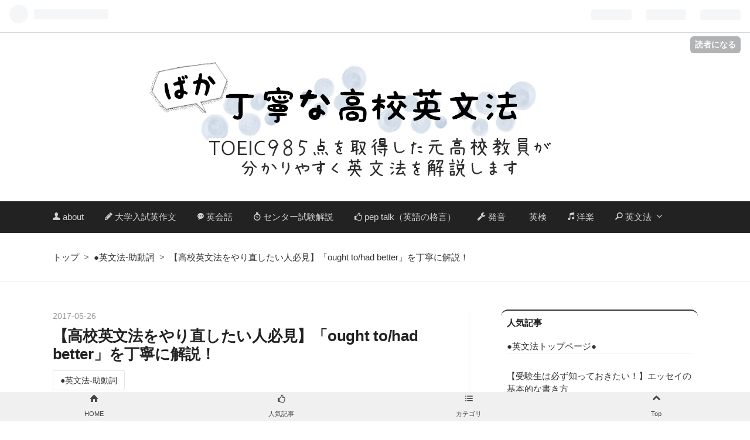

--- FILE ---
content_type: text/html; charset=utf-8
request_url: https://www.chachachambo.com/entry/2017/05/26/234244
body_size: 17566
content:
<!DOCTYPE html>
<html
  lang="ja"

data-admin-domain="//blog.hatena.ne.jp"
data-admin-origin="https://blog.hatena.ne.jp"
data-author="chachachambo"
data-avail-langs="ja en"
data-blog="chachachambo.hatenablog.com"
data-blog-comments-top-is-new="1"
data-blog-host="chachachambo.hatenablog.com"
data-blog-is-public="1"
data-blog-name="ばか丁寧な高校英文法"
data-blog-owner="chachachambo"
data-blog-show-ads=""
data-blog-show-sleeping-ads=""
data-blog-uri="https://www.chachachambo.com/"
data-blog-uuid="10328749687231410616"
data-blogs-uri-base="https://www.chachachambo.com"
data-brand="pro"
data-data-layer="{&quot;hatenablog&quot;:{&quot;admin&quot;:{},&quot;analytics&quot;:{&quot;brand_property_id&quot;:&quot;&quot;,&quot;measurement_id&quot;:&quot;&quot;,&quot;non_sampling_property_id&quot;:&quot;&quot;,&quot;property_id&quot;:&quot;UA-99977358-1&quot;,&quot;separated_property_id&quot;:&quot;UA-29716941-19&quot;},&quot;blog&quot;:{&quot;blog_id&quot;:&quot;10328749687231410616&quot;,&quot;content_seems_japanese&quot;:&quot;true&quot;,&quot;disable_ads&quot;:&quot;custom_domain&quot;,&quot;enable_ads&quot;:&quot;false&quot;,&quot;enable_keyword_link&quot;:&quot;false&quot;,&quot;entry_show_footer_related_entries&quot;:&quot;true&quot;,&quot;force_pc_view&quot;:&quot;true&quot;,&quot;is_public&quot;:&quot;true&quot;,&quot;is_responsive_view&quot;:&quot;true&quot;,&quot;is_sleeping&quot;:&quot;true&quot;,&quot;lang&quot;:&quot;ja&quot;,&quot;name&quot;:&quot;\u3070\u304b\u4e01\u5be7\u306a\u9ad8\u6821\u82f1\u6587\u6cd5&quot;,&quot;owner_name&quot;:&quot;chachachambo&quot;,&quot;uri&quot;:&quot;https://www.chachachambo.com/&quot;},&quot;brand&quot;:&quot;pro&quot;,&quot;page_id&quot;:&quot;entry&quot;,&quot;permalink_entry&quot;:{&quot;author_name&quot;:&quot;chachachambo&quot;,&quot;categories&quot;:&quot;\u25cf\u82f1\u6587\u6cd5-\u52a9\u52d5\u8a5e&quot;,&quot;character_count&quot;:1273,&quot;date&quot;:&quot;2017-05-26&quot;,&quot;entry_id&quot;:&quot;10328749687253212906&quot;,&quot;first_category&quot;:&quot;\u25cf\u82f1\u6587\u6cd5-\u52a9\u52d5\u8a5e&quot;,&quot;hour&quot;:&quot;23&quot;,&quot;title&quot;:&quot;\u3010\u9ad8\u6821\u82f1\u6587\u6cd5\u3092\u3084\u308a\u76f4\u3057\u305f\u3044\u4eba\u5fc5\u898b\u3011\u300cought to/had better\u300d\u3092\u4e01\u5be7\u306b\u89e3\u8aac\uff01&quot;,&quot;uri&quot;:&quot;https://www.chachachambo.com/entry/2017/05/26/234244&quot;},&quot;pro&quot;:&quot;pro&quot;,&quot;router_type&quot;:&quot;blogs&quot;}}"
data-device="pc"
data-dont-recommend-pro="false"
data-global-domain="https://hatena.blog"
data-globalheader-color="b"
data-globalheader-type="pc"
data-has-touch-view="1"
data-help-url="https://help.hatenablog.com"
data-no-suggest-touch-view="1"
data-page="entry"
data-parts-domain="https://hatenablog-parts.com"
data-plus-available="1"
data-pro="true"
data-router-type="blogs"
data-sentry-dsn="https://03a33e4781a24cf2885099fed222b56d@sentry.io/1195218"
data-sentry-environment="production"
data-sentry-sample-rate="0.1"
data-static-domain="https://cdn.blog.st-hatena.com"
data-version="bf9b33cb6c06fe563d48131cfbdaa7"




  data-initial-state="{}"

  >
  <head prefix="og: http://ogp.me/ns# fb: http://ogp.me/ns/fb# article: http://ogp.me/ns/article#">

  

  
  <meta name="viewport" content="width=device-width, initial-scale=1.0" />


  


  

  <meta name="robots" content="max-image-preview:large" />


  <meta charset="utf-8"/>
  <meta http-equiv="X-UA-Compatible" content="IE=7; IE=9; IE=10; IE=11" />
  <title>【高校英文法をやり直したい人必見】「ought to/had better」を丁寧に解説！ - ばか丁寧な高校英文法</title>

  
  <link rel="canonical" href="https://www.chachachambo.com/entry/2017/05/26/234244"/>



  

<meta itemprop="name" content="【高校英文法をやり直したい人必見】「ought to/had better」を丁寧に解説！ - ばか丁寧な高校英文法"/>

  <meta itemprop="image" content="https://cdn.image.st-hatena.com/image/scale/f7675cad2e068781cd1363e68335f34bffe7e73f/backend=imagemagick;version=1;width=1300/https%3A%2F%2Fcdn.blog.st-hatena.com%2Fimages%2Ftheme%2Fog-image-1500.png"/>


  <meta property="og:title" content="【高校英文法をやり直したい人必見】「ought to/had better」を丁寧に解説！ - ばか丁寧な高校英文法"/>
<meta property="og:type" content="article"/>
  <meta property="og:url" content="https://www.chachachambo.com/entry/2017/05/26/234244"/>

  <meta property="og:image" content="https://cdn.image.st-hatena.com/image/scale/f7675cad2e068781cd1363e68335f34bffe7e73f/backend=imagemagick;version=1;width=1300/https%3A%2F%2Fcdn.blog.st-hatena.com%2Fimages%2Ftheme%2Fog-image-1500.png"/>

<meta property="og:image:alt" content="【高校英文法をやり直したい人必見】「ought to/had better」を丁寧に解説！ - ばか丁寧な高校英文法"/>
    <meta property="og:description" content="ought toとhad better。入試では並べ替え問題で出てくるかも？気を抜かずにしっかり勉強しましょう。" />
<meta property="og:site_name" content="ばか丁寧な高校英文法"/>

  <meta property="article:published_time" content="2017-05-26T14:42:44Z" />

    <meta property="article:tag" content="●英文法-助動詞" />
      <meta name="twitter:card"  content="summary_large_image" />
    <meta name="twitter:image" content="https://cdn.image.st-hatena.com/image/scale/f7675cad2e068781cd1363e68335f34bffe7e73f/backend=imagemagick;version=1;width=1300/https%3A%2F%2Fcdn.blog.st-hatena.com%2Fimages%2Ftheme%2Fog-image-1500.png" />  <meta name="twitter:title" content="【高校英文法をやり直したい人必見】「ought to/had better」を丁寧に解説！ - ばか丁寧な高校英文法" />    <meta name="twitter:description" content="ought toとhad better。入試では並べ替え問題で出てくるかも？気を抜かずにしっかり勉強しましょう。" />  <meta name="twitter:app:name:iphone" content="はてなブログアプリ" />
  <meta name="twitter:app:id:iphone" content="583299321" />
  <meta name="twitter:app:url:iphone" content="hatenablog:///open?uri=https%3A%2F%2Fwww.chachachambo.com%2Fentry%2F2017%2F05%2F26%2F234244" />
  
    <meta name="description" content="ought toとhad better。入試では並べ替え問題で出てくるかも？気を抜かずにしっかり勉強しましょう。" />
    <meta name="google-site-verification" content="J3uqh2JzLfWJKIWg57PGLireh0XYYaEeef10hn5AqXw" />
    <meta name="keywords" content="英文法　分かりやすい　高校　英会話　　分詞構文　関係代名詞" />


  
<script
  id="embed-gtm-data-layer-loader"
  data-data-layer-page-specific="{&quot;hatenablog&quot;:{&quot;blogs_permalink&quot;:{&quot;entry_afc_issued&quot;:&quot;false&quot;,&quot;has_related_entries_with_elasticsearch&quot;:&quot;true&quot;,&quot;is_blog_sleeping&quot;:&quot;true&quot;,&quot;is_author_pro&quot;:&quot;true&quot;,&quot;blog_afc_issued&quot;:&quot;false&quot;}}}"
>
(function() {
  function loadDataLayer(elem, attrName) {
    if (!elem) { return {}; }
    var json = elem.getAttribute(attrName);
    if (!json) { return {}; }
    return JSON.parse(json);
  }

  var globalVariables = loadDataLayer(
    document.documentElement,
    'data-data-layer'
  );
  var pageSpecificVariables = loadDataLayer(
    document.getElementById('embed-gtm-data-layer-loader'),
    'data-data-layer-page-specific'
  );

  var variables = [globalVariables, pageSpecificVariables];

  if (!window.dataLayer) {
    window.dataLayer = [];
  }

  for (var i = 0; i < variables.length; i++) {
    window.dataLayer.push(variables[i]);
  }
})();
</script>

<!-- Google Tag Manager -->
<script>(function(w,d,s,l,i){w[l]=w[l]||[];w[l].push({'gtm.start':
new Date().getTime(),event:'gtm.js'});var f=d.getElementsByTagName(s)[0],
j=d.createElement(s),dl=l!='dataLayer'?'&l='+l:'';j.async=true;j.src=
'https://www.googletagmanager.com/gtm.js?id='+i+dl;f.parentNode.insertBefore(j,f);
})(window,document,'script','dataLayer','GTM-P4CXTW');</script>
<!-- End Google Tag Manager -->











  <link rel="shortcut icon" href="https://www.chachachambo.com/icon/favicon">
<link rel="apple-touch-icon" href="https://www.chachachambo.com/icon/touch">
<link rel="icon" sizes="192x192" href="https://www.chachachambo.com/icon/link">

  

<link rel="alternate" type="application/atom+xml" title="Atom" href="https://www.chachachambo.com/feed"/>
<link rel="alternate" type="application/rss+xml" title="RSS2.0" href="https://www.chachachambo.com/rss"/>

  <link rel="alternate" type="application/json+oembed" href="https://hatena.blog/oembed?url=https%3A%2F%2Fwww.chachachambo.com%2Fentry%2F2017%2F05%2F26%2F234244&amp;format=json" title="oEmbed Profile of 【高校英文法をやり直したい人必見】「ought to/had better」を丁寧に解説！"/>
<link rel="alternate" type="text/xml+oembed" href="https://hatena.blog/oembed?url=https%3A%2F%2Fwww.chachachambo.com%2Fentry%2F2017%2F05%2F26%2F234244&amp;format=xml" title="oEmbed Profile of 【高校英文法をやり直したい人必見】「ought to/had better」を丁寧に解説！"/>
  
  <link rel="author" href="http://www.hatena.ne.jp/chachachambo/">

  

  
      <link rel="preload" href="https://cdn-ak.f.st-hatena.com/images/fotolife/c/chachachambo/20181119/20181119224715.png" as="image"/>
      <link rel="preload" href="https://cdn-ak.f.st-hatena.com/images/fotolife/c/chachachambo/20170419/20170419140753.jpg" as="image"/>


  
    
<link rel="stylesheet" type="text/css" href="https://cdn.blog.st-hatena.com/css/blog.css?version=bf9b33cb6c06fe563d48131cfbdaa7"/>

    
  <link rel="stylesheet" type="text/css" href="https://usercss.blog.st-hatena.com/blog_style/10328749687231410616/bd606c3f47ae5ad33dddd98c49c76572bd74da08"/>
  
  

  

  
<script> </script>

  
<style>
  div#google_afc_user,
  div.google-afc-user-container,
  div.google_afc_image,
  div.google_afc_blocklink {
      display: block !important;
  }
</style>


  

  
    <script type="application/ld+json">{"@context":"http://schema.org","@type":"Article","dateModified":"2019-01-29T14:30:08+09:00","datePublished":"2017-05-26T23:42:44+09:00","description":"ought toとhad better。入試では並べ替え問題で出てくるかも？気を抜かずにしっかり勉強しましょう。","headline":"【高校英文法をやり直したい人必見】「ought to/had better」を丁寧に解説！","image":["https://cdn.blog.st-hatena.com/images/theme/og-image-1500.png"],"mainEntityOfPage":{"@id":"https://www.chachachambo.com/entry/2017/05/26/234244","@type":"WebPage"}}</script>

  

  <style>

/* はてなブログをはじめようを非表示にする */
.footer-action-wrapper{
display:none;
}
/* はてなブログ開発ブログ等のリンクを非表示にする */
.touch-item-list{
display:none;
}

<style type="text/css">
/* 強調表示を蛍光ペン風に */
article strong{
    margin:0 0.1em;
    padding:0.1em 0.2em;
    background:#fcfc60 !important;
    background:linear-gradient(to bottom, transparent 60%, rgba(252,252,84,0.8) 60%) !important;
}
</style>

<script type="text/javascript">
  if( location.href == 'https://www.chachachambo.com/'){
  location.href='https://www.chachachambo.com/archive';
}
</script>
<noscript>
<p><a href="http://https://www.chachachambo.com/archive">元教員が分かりやすく教える英文法</a></p>
</noscript>
<meta http-equiv="Content-Security-Policy" content="upgrade-insecure-requests"> 


  

</head>

  <body class="page-entry header-image-only enable-top-editarea enable-bottom-editarea category-●英文法-助動詞 globalheader-ng-enabled">
    

<div id="globalheader-container"
  data-brand="hatenablog"
  
  >
  <iframe id="globalheader" height="37" frameborder="0" allowTransparency="true"></iframe>
</div>


  
  
  
    <nav class="
      blog-controlls
      
    ">
      <div class="blog-controlls-blog-icon">
        <a href="https://www.chachachambo.com/">
          <img src="https://cdn.image.st-hatena.com/image/square/23c2980434b12b9f32b41e83779837f3cf37fa38/backend=imagemagick;height=128;version=1;width=128/https%3A%2F%2Fcdn.user.blog.st-hatena.com%2Fcustom_blog_icon%2F134006745%2F1514189180334321" alt="ばか丁寧な高校英文法"/>
        </a>
      </div>
      <div class="blog-controlls-title">
        <a href="https://www.chachachambo.com/">ばか丁寧な高校英文法</a>
      </div>
      <a href="https://blog.hatena.ne.jp/chachachambo/chachachambo.hatenablog.com/subscribe?utm_campaign=subscribe_blog&amp;utm_medium=button&amp;utm_source=blogs_topright_button" class="blog-controlls-subscribe-btn test-blog-header-controlls-subscribe">
        読者になる
      </a>
    </nav>
  

  <div id="container">
    <div id="container-inner">
      <header id="blog-title" data-brand="hatenablog">
  <div id="blog-title-inner" style="background-image: url('https://cdn-ak.f.st-hatena.com/images/fotolife/c/chachachambo/20181119/20181119224715.png'); background-position: center 0px;">
    <div id="blog-title-content">
      <h1 id="title"><a href="https://www.chachachambo.com/">ばか丁寧な高校英文法</a></h1>
      
        <h2 id="blog-description">TOIEC985点を取得した元高校教員が、使える例文を用いながら、苦手な人にも分かりやすく英文法を解説します。</h2>
      
    </div>
  </div>
</header>

      
  <div id="top-editarea">
    <nav class="main-navigation">
    <div class="menu-toggle">メニュー</div>
    <div class="main-navigation-inner">
        <ul>
              <li><a href="http://www.chachachambo.com/entry/about-me"><i class="blogicon-user"></i> about</a></li>
              <li><a href="http://www.chachachambo.com/archive/category/%E3%80%90%E5%A4%A7%E5%AD%A6%E5%8F%97%E9%A8%93%E5%AF%BE%E7%AD%96%E3%80%91%E8%8B%B1%E4%BD%9C%E6%96%87"><i class="blogicon-pen"></i> 大学入試英作文</a></li>
            <li><a href="http://www.chachachambo.com/archive/category/%E3%80%90%E8%8B%B1%E4%BC%9A%E8%A9%B1%E3%81%A7%E4%BD%BF%E3%81%88%E3%82%8B%E8%A1%A8%E7%8F%BE%E3%80%91"><i class="blogicon-comment"></i> 英会話</a></li>
            </li>
               <li><a href="http://www.chachachambo.com/archive/category/%E3%80%90%E3%82%BB%E3%83%B3%E3%82%BF%E3%83%BC%E8%A9%A6%E9%A8%93%E8%A7%A3%E8%AA%AC%E3%80%91"><i class="blogicon-recent"></i> センター試験解説</a></li>
            </li>
            <li><a href="http://www.chachachambo.com/archive/category/Pep%20talk"><i class="blogicon-good"></i> pep talk（英語の格言）</a></li>
             <li><a href="https://www.chachachambo.com/archive/category/%E3%80%90%E7%99%BA%E9%9F%B3%E3%80%91"><i class="blogicon-setting"></i> 発音</a></li>
             <li><a href="https://www.chachachambo.com/archive/category/%E3%80%90%E8%8B%B1%E6%A4%9C1%E7%B4%9A%E3%80%91"><i class="blogicon-test"></i> 英検 </a></li>
             <li><a href="http://www.chachachambo.com/archive/category/%E3%80%90%E2%99%AA%E6%B4%8B%E6%A5%BD%E2%99%AA%E3%80%91"><i class="blogicon-music"></i> 洋楽</a></li>
            <li>
                <a href="#" class="has-child"><i class="blogicon-search"></i> 英文法</a>
                <ul>
                    <li><a href="http://www.chachachambo.com/archive/category/%E2%97%8F%E8%8B%B1%E6%96%87%E6%B3%95-%E5%93%81%E8%A9%9E%E3%80%81%E6%96%87%E5%9E%8B">1.文の構成</a></li>
                    <li><a href="http://www.chachachambo.com/archive/category/%E2%97%8F%E8%8B%B1%E6%96%87%E6%B3%95-%E6%96%87%E3%81%AE%E7%A8%AE%E9%A1%9E">2.文の種類</a></li>
                    <li><a href="http://www.chachachambo.com/archive/category/%E2%97%8F%E8%8B%B1%E6%96%87%E6%B3%95-%E6%99%82%E5%88%B6">3.時制</a></li>
                    <li><a href="http://www.chachachambo.com/archive/category/%E2%97%8F%E8%8B%B1%E6%96%87%E6%B3%95-%E5%AE%8C%E4%BA%86%E5%BD%A2">4.完了形</a></li>
                    <li><a href="http://www.chachachambo.com/archive/category/%E2%97%8F%E8%8B%B1%E6%96%87%E6%B3%95-%E5%8A%A9%E5%8B%95%E8%A9%9E">5.助動詞</a></li>
                    <li><a href="http://www.chachachambo.com/archive/category/%E2%97%8F%E8%8B%B1%E6%96%87%E6%B3%95-%E5%8F%97%E5%8B%95%E6%85%8B">6.受動態</a></li>
                    <li><a href="http://www.chachachambo.com/archive/category/%E2%97%8F%E8%8B%B1%E6%96%87%E6%B3%95-%E4%B8%8D%E5%AE%9A%E8%A9%9E">7.不定詞</a></li>
                    <li><a href="http://www.chachachambo.com/archive/category/%E2%97%8F%E8%8B%B1%E6%96%87%E6%B3%95-%E5%8B%95%E5%90%8D%E8%A9%9E">8.動名詞</a></li>
                    <li><a href="http://www.chachachambo.com/archive/category/%E2%97%8F%E8%8B%B1%E6%96%87%E6%B3%95-%E5%88%86%E8%A9%9E">9.分詞</a></li>
                    <li><a href="http://www.chachachambo.com/archive/category/%E2%97%8F%E8%8B%B1%E6%96%87%E6%B3%95-%E9%96%A2%E4%BF%82%E8%A9%9E">10.関係詞</a></li>
                    <li><a href="http://www.chachachambo.com/archive/category/%E2%97%8F%E8%8B%B1%E6%96%87%E6%B3%95-%E6%AF%94%E8%BC%83%E7%B4%9A">11.比較級</a></li>
                    <li><a href="http://www.chachachambo.com/archive/category/%E2%97%8F%E8%8B%B1%E6%96%87%E6%B3%95-%E4%BB%AE%E5%AE%9A%E6%B3%95">12.仮定法</a></li>
                    <li><a href="http://www.chachachambo.com/archive/category/%E2%97%8F%E8%8B%B1%E6%96%87%E6%B3%95-%E7%96%91%E5%95%8F%E8%A9%9E">13.疑問詞</a></li>
                    <li><a href="http://www.chachachambo.com/archive/category/%E2%97%8F%E8%8B%B1%E6%96%87%E6%B3%95-%E5%90%A6%E5%AE%9A">14.否定</a></li>
                    <li><a href="http://www.chachachambo.com/archive/category/%E2%97%8F%E8%8B%B1%E6%96%87%E6%B3%95-%E6%99%82%E5%88%B6%E3%81%AE%E4%B8%80%E8%87%B4%E3%81%A8%E8%A9%B1%E6%B3%95">15.時制の一致と話法</a></li>
                    <li><a href="http://www.chachachambo.com/archive/category/%E2%97%8F%E8%8B%B1%E6%96%87%E6%B3%95-%E5%BC%B7%E8%AA%BF%E3%83%BB%E5%80%92%E7%BD%AE%E3%83%BB%E7%9C%81%E7%95%A5%E3%83%BB%E6%8C%BF%E5%85%A5%E3%83%BB%E5%90%8C%E6%A0%BC">16.倒置/強調/省略/挿入/同格</a></li>
                    <li><a href="http://www.chachachambo.com/archive/category/%E2%97%8F%E8%8B%B1%E6%96%87%E6%B3%95-%E7%84%A1%E7%94%9F%E7%89%A9%E4%B8%BB%E8%AA%9E">17.無生物主語</a></li>
                </ul>
            </li>
             
        </ul>
    </div>
</nav>
<!--固定メニューバー-->
<div id="menu">
<div class="toggle-contents">
<div class="toggle-content">
<div class="hatena-module hatena-module-entries-access-ranking"
     data-count="5"
     data-display_entry_category="0"
     data-display_entry_image="1"
     data-display_entry_image_size_width="50"
     data-display_entry_image_size_height="100"
     data-display_entry_body_length="0"
     data-display_entry_date="0"
     data-display_bookmark_count="0"
     data-source="access"
>
  <div class="hatena-module-body">
  </div>
</div>
</div><!--toggle-content-->
<div class="toggle-content">
<ul class="category-list">
<li><a href='http://www.chachachambo.com/entry/home'>英文法</a></li>
<li><a href='http://www.chachachambo.com/archive/category/%E3%80%90%E5%A4%A7%E5%AD%A6%E5%8F%97%E9%A8%93%E5%AF%BE%E7%AD%96%E3%80%91%E8%8B%B1%E4%BD%9C%E6%96%87'>大学入試英作文</a></li>
<li><a href='http://www.chachachambo.com/archive/category/%E3%80%90%E8%8B%B1%E4%BC%9A%E8%A9%B1%E3%81%A7%E4%BD%BF%E3%81%88%E3%82%8B%E8%A1%A8%E7%8F%BE%E3%80%91'>英会話</a></li>
<li><a href='http://www.chachachambo.com/archive/category/Pep%20talk'>英語の格言</a></li>
<li><a href='http://www.chachachambo.com/archive/category/%E3%80%90%E2%99%AA%E6%B4%8B%E6%A5%BD%E2%99%AA%E3%80%91'>洋楽</a></li>
<li><a href='http://www.chachachambo.com/archive/category/%E3%80%90%E3%82%BB%E3%83%B3%E3%82%BF%E3%83%BC%E8%A9%A6%E9%A8%93%E8%A7%A3%E8%AA%AC%E3%80%91'>センター試験</a></li>
</ul>
</div><!--toggle-content-->
</div><!--toggle-contents-->

<div class="btn-area">
<a class="home-btn" href="http://www.chachachambo.com/archive"><i class="blogicon-home lg"></i><br>HOME</a>
<span class="toggle-btn"><i class="blogicon-good lg"></i><br>人気記事</span>
<span class="toggle-btn"><i class="blogicon-list lg"></i><br>カテゴリ</span>
<span class="back-btn"><i class="blogicon-chevron-up lg"></i><br>Top</span>
</div><!--btn-area-->
<div style="clear: both;"></div>
</div>
 
<style type="text/css">
#menu{
    position: fixed;
    bottom: 0;
    left: 0;
    width: 100%;
    height: 50px;
    z-index: 10;
}
.toggle-content{
    display: none;
    position: fixed;
    bottom: 50px;
    background: white;
    width: 100%;
}
.toggle-content .hatena-module{
    padding: 15px 10px 10px 10px;
}
.toggle-content .hatena-module-body{
    font-size: 80%;
}
.toggle-content .hatena-module-body a{
    color: #444;
    font-weight: bold;
}
.toggle-content .hatena-module-body .urllist-image{
    width: 50px;
    height: 40px;
}
.toggle-content .urllist-item{
    padding: 10;
    margin:  0;
    min-height: 29px;
}
.toggle-content .urllist-item::before{
    display: none;
}
.category-list{
    list-style-type: none;
    margin: 0;
    width: 100%;
    padding-left: 0;
}
.category-list li{
    border-top: 1px solid #333;/*カテゴリのリスト間の線の色*/
}
.category-list a{
    display: block;
    width: 100%;
    height: 40px;
    line-height: 40px;
    text-align: center;
    background: #444;/*カテゴリの背景色*/
    color: #f0f0f0;/*カテゴリの文字色*/
    font-size: 80%;
}
.btn-area a,
.btn-area span{
    display: block;
    float: left;
    width: 25%;
    height: 50px;
    line-height: 25px;
    text-align: center;
    font-size: 70%;
    background: #f0f0f0;/*メニュー部分の背景色*/
    color: #444;/*メニュー部分の文字色*/
}
</style>
 
<script type="text/javascript" src="http://code.jquery.com/jquery-1.9.1.min.js"></script>
<script>
$(function(){
    var contentArea = $(".toggle-content");
    $(".toggle-btn").click(function(){
        var index = $(this).index()-1;
        var clickedArea = $(contentArea).eq(index);
        if($(clickedArea).css('display') !='none'){
            $(contentArea).slideUp();
        }else{
            $(contentArea).slideUp();
            $(clickedArea).slideDown();
        };
    });
    $(".back-btn").click(function(){
        $("html,body").animate({scrollTop:0},"fast");
    });
});
</script>
  </div>


      
          <div id="top-box">
    <div class="breadcrumb" data-test-id="breadcrumb">
      <div class="breadcrumb-inner">
        <a class="breadcrumb-link" href="https://www.chachachambo.com/"><span>トップ</span></a>          <span class="breadcrumb-gt">&gt;</span>          <span class="breadcrumb-child">            <a class="breadcrumb-child-link" href="https://www.chachachambo.com/archive/category/%E2%97%8F%E8%8B%B1%E6%96%87%E6%B3%95-%E5%8A%A9%E5%8B%95%E8%A9%9E"><span>●英文法-助動詞</span></a>          </span>            <span class="breadcrumb-gt">&gt;</span>          <span class="breadcrumb-child">            <span>【高校英文法をやり直したい人必見】「ought to/had better」を丁寧に解説！</span>          </span>      </div>
    </div>
  </div>
  <script type="application/ld+json" class="test-breadcrumb-json-ld">
    {"@type":"BreadcrumbList","itemListElement":[{"@type":"ListItem","position":1,"item":{"name":"トップ","@id":"https://www.chachachambo.com/"}},{"position":2,"@type":"ListItem","item":{"name":"●英文法-助動詞","@id":"https://www.chachachambo.com/archive/category/%E2%97%8F%E8%8B%B1%E6%96%87%E6%B3%95-%E5%8A%A9%E5%8B%95%E8%A9%9E"}}],"@context":"http://schema.org"}
  </script>
      
      




<div id="content" class="hfeed"
  
  >
  <div id="content-inner">
    <div id="wrapper">
      <div id="main">
        <div id="main-inner">
          

          



          
  
  <!-- google_ad_section_start -->
  <!-- rakuten_ad_target_begin -->
  
  
  

  

  
    
      
        <article class="entry hentry test-hentry js-entry-article date-first autopagerize_page_element chars-1600 words-200 mode-html entry-odd" id="entry-10328749687253212906" data-keyword-campaign="" data-uuid="10328749687253212906" data-publication-type="entry">
  <div class="entry-inner">
    <header class="entry-header">
  
    <div class="date entry-date first">
    <a href="https://www.chachachambo.com/archive/2017/05/26" rel="nofollow">
      <time datetime="2017-05-26T14:42:44Z" title="2017-05-26T14:42:44Z">
        <span class="date-year">2017</span><span class="hyphen">-</span><span class="date-month">05</span><span class="hyphen">-</span><span class="date-day">26</span>
      </time>
    </a>
      </div>
  <h1 class="entry-title">
  <a href="https://www.chachachambo.com/entry/2017/05/26/234244" class="entry-title-link bookmark">【高校英文法をやり直したい人必見】「ought to/had better」を丁寧に解説！</a>
</h1>

  
  

  <div class="entry-categories categories">
    
    <a href="https://www.chachachambo.com/archive/category/%E2%97%8F%E8%8B%B1%E6%96%87%E6%B3%95-%E5%8A%A9%E5%8B%95%E8%A9%9E" class="entry-category-link category-●英文法-助動詞">●英文法-助動詞</a>
    
  </div>


  
  <div class="customized-header">
    <div class="entry-header-html"><p style="text-align: center;">スポンサーリンク<br />
<script async src="//pagead2.googlesyndication.com/pagead/js/adsbygoogle.js"></script>
<!-- 英語ブログ　記事上 -->
<ins class="adsbygoogle"
     style="display:block"
     data-ad-client="ca-pub-9151074682127232"
     data-ad-slot="8323968302"
     data-ad-format="auto"></ins>
<script>
(adsbygoogle = window.adsbygoogle || []).push({});
</script>
</p></div>
  </div>


  

</header>

    


    <div class="entry-content hatenablog-entry">
  
    <p>今日はought toとhad betterを解説します。</p>
<ul class="table-of-contents">
    <li><a href="#ought-to"> ought to</a><ul>
            <li><a href="#義務忠告">義務・忠告</a></li>
            <li><a href="#推量当然">推量・当然</a></li>
        </ul>
    </li>
    <li><a href="#had-better"> had better</a><ul>
            <li><a href="#命令提案忠告">命令・提案・忠告</a><ul>
                    <li><a href="#You-had-betterは脅迫めいた響き"> You had betterは、脅迫めいた響き</a></li>
                </ul>
            </li>
        </ul>
    </li>
</ul>
<p>まずはought to から。</p>
<p>ought toはshouldに似ていますが、</p>
<p>会話では断然should を使います。</p>
<p>以下のような意味があります。</p>
<p> </p>
<h3 id="ought-to"> ought to</h3>
<h4 id="義務忠告"><strong>義務・忠告</strong></h4>
<p>「～すべきだ」</p>
<p>・shouldよりもやや意味が強い。</p>
<p>・否定形はought not to。語順に注意！</p>
<p> 例：We ought to live within our means.</p>
<p>「私たちは収入に収まるの生活をすべきだ」</p>
<p>例：We ought not to live beyond our means.</p>
<p>「私たちは収入に収まらない生活をすべきでない」</p>
<p>→I don't think we ought to live beyond our means.のほうが普通とされる。</p>
<p><img class="hatena-fotolife" title="f:id:chachachambo:20170419140753j:plain" src="https://cdn-ak.f.st-hatena.com/images/fotolife/c/chachachambo/20170419/20170419140753.jpg" alt="f:id:chachachambo:20170419140753j:plain" /></p>
<h4 id="推量当然"><strong>推量・当然</strong></h4>
<p>例：He ought to succeed if everything goes all right.</p>
<p>「全てがうまくいけば、彼は成功するはずだ」</p>
<p> </p>
<p>♪ought toが歌詞に登場する曲はこちら♪</p>
<p><iframe class="embed-card embed-blogcard" style="display: block; width: 100%; height: 190px; max-width: 500px; margin: 10px 0px;" title="【英語の先生必見！】授業で使える洋楽⑩ Nothing's gonna change my love for you - ばか丁寧な高校英文法" src="https://hatenablog-parts.com/embed?url=http%3A%2F%2Fwww.chachachambo.com%2Fentry%2Fnothing%2527s-gonna-change-my-love-for-you" frameborder="0" scrolling="no"></iframe></p>
<p><img class="hatena-fotolife" title="f:id:chachachambo:20170419140753j:plain" src="https://cdn-ak.f.st-hatena.com/images/fotolife/c/chachachambo/20170419/20170419140753.jpg" alt="f:id:chachachambo:20170419140753j:plain" /></p>
<p> 次は<span style="font-size: 150%;">had better</span>です。</p>
<h3 id="had-better"> had better</h3>
<h4 id="命令提案忠告"><strong>命令・提案・忠告</strong></h4>
<p>「～しなさい、～したほうがいい」</p>
<p>・y<em>ouを主語にすると、強い表現で忠告・警告・脅迫のニュアンスになるので注意</em>！</p>
<p>　目上の人には使わない！</p>
<p><span style="font-size: 150%;">・<em>否定形はhad better not</em>。<em>語順に注意！</em></span></p>
<p>・会話では 'd betterと省略されることが多い（you'd better, we'd betterなど）</p>
<p> </p>
<p>例：You had better go to the teachers' room.</p>
<p>「職員室に行ったほうがいいですよ」→「行きなさい」</p>
<p>例：We'd better leave now.</p>
<p>「もう出発したほうがいいですね」</p>
<p>例：You'd better not go out today.</p>
<p>「今日は外出しないほうがいい」→「外出してはダメ」</p>
<p> </p>
<h6 id="You-had-betterは脅迫めいた響き"> You had betterは、脅迫めいた響き</h6>
<p><em>had betterはとても強い忠告の表現</em>です。<br />例：You had better aplogize to her paretns.<br />「彼女のご両親に謝ったほうがいいぞ！（さもないと…）」<br /><em>もうすこし穏やかに忠告したい場合は、Maybeを文頭に付けたり、省略形にしてyou'd betterとするのがネイティブっぽい方法</em>です！<br />→Maybe you'd better apologize to her parents.</p>
<p>ちなみに、主語が I や weの場合は、話者自身を含めているので、had betterで問題ありません。<br />例：We had better start working on the project.<br />「プロジェクトに取り掛かり始めたほうがいいね。」<br />例：I had better get going.<br />「そろそろおいとましないと」<br /><br /></p>
    
    




    

  
</div>

    
  <footer class="entry-footer">
    
    <div class="entry-tags-wrapper">
  <div class="entry-tags">  </div>
</div>

    <p class="entry-footer-section track-inview-by-gtm" data-gtm-track-json="{&quot;area&quot;: &quot;finish_reading&quot;}">
  <span class="author vcard"><span class="fn" data-load-nickname="1" data-user-name="chachachambo" >chachachambo</span></span>
  <span class="entry-footer-time"><a href="https://www.chachachambo.com/entry/2017/05/26/234244"><time data-relative datetime="2017-05-26T14:42:44Z" title="2017-05-26T14:42:44Z" class="updated">2017-05-26 23:42</time></a></span>
  
  
  
    <span class="
      entry-footer-subscribe
      
    " data-test-blog-controlls-subscribe>
      <a href="https://blog.hatena.ne.jp/chachachambo/chachachambo.hatenablog.com/subscribe?utm_campaign=subscribe_blog&amp;utm_medium=button&amp;utm_source=blogs_entry_footer">
        読者になる
      </a>
    </span>
  
</p>

    
  <div
    class="hatena-star-container"
    data-hatena-star-container
    data-hatena-star-url="https://www.chachachambo.com/entry/2017/05/26/234244"
    data-hatena-star-title="【高校英文法をやり直したい人必見】「ought to/had better」を丁寧に解説！"
    data-hatena-star-variant="profile-icon"
    data-hatena-star-profile-url-template="https://blog.hatena.ne.jp/{username}/"
  ></div>


    
<div class="social-buttons">
  
  
    <div class="social-button-item">
      <a href="https://b.hatena.ne.jp/entry/s/www.chachachambo.com/entry/2017/05/26/234244" class="hatena-bookmark-button" data-hatena-bookmark-url="https://www.chachachambo.com/entry/2017/05/26/234244" data-hatena-bookmark-layout="vertical-balloon" data-hatena-bookmark-lang="ja" title="この記事をはてなブックマークに追加"><img src="https://b.st-hatena.com/images/entry-button/button-only.gif" alt="この記事をはてなブックマークに追加" width="20" height="20" style="border: none;" /></a>
    </div>
  
  
    <div class="social-button-item">
      <div class="fb-share-button" data-layout="box_count" data-href="https://www.chachachambo.com/entry/2017/05/26/234244"></div>
    </div>
  
  
    
    
    <div class="social-button-item">
      <a
          class="entry-share-button entry-share-button-twitter test-share-button-twitter"
          href="https://x.com/intent/tweet?text=%E3%80%90%E9%AB%98%E6%A0%A1%E8%8B%B1%E6%96%87%E6%B3%95%E3%82%92%E3%82%84%E3%82%8A%E7%9B%B4%E3%81%97%E3%81%9F%E3%81%84%E4%BA%BA%E5%BF%85%E8%A6%8B%E3%80%91%E3%80%8Cought+to%2Fhad+better%E3%80%8D%E3%82%92%E4%B8%81%E5%AF%A7%E3%81%AB%E8%A7%A3%E8%AA%AC%EF%BC%81+-+%E3%81%B0%E3%81%8B%E4%B8%81%E5%AF%A7%E3%81%AA%E9%AB%98%E6%A0%A1%E8%8B%B1%E6%96%87%E6%B3%95&amp;url=https%3A%2F%2Fwww.chachachambo.com%2Fentry%2F2017%2F05%2F26%2F234244"
          title="X（Twitter）で投稿する"
        ></a>
    </div>
  
  
  
    <span>
      <div class="line-it-button" style="display: none;" data-type="share-e" data-lang="ja" ></div>
      <script src="//scdn.line-apps.com/n/line_it/thirdparty/loader.min.js" async="async" defer="defer" ></script>
    </span>
  
  
  
  
</div>

    

    <div class="customized-footer">
      
  <iframe class="hatena-bookmark-comment-iframe" data-src="https://www.chachachambo.com/iframe/hatena_bookmark_comment?canonical_uri=https%3A%2F%2Fwww.chachachambo.com%2Fentry%2F2017%2F05%2F26%2F234244" frameborder="0" scrolling="no" style="border: none; width: 100%;">
  </iframe>


        

          <div class="entry-footer-modules" id="entry-footer-secondary-modules">      
<div class="hatena-module hatena-module-related-entries" >
      
  <!-- Hatena-Epic-has-related-entries-with-elasticsearch:true -->
  <div class="hatena-module-title">
    関連記事
  </div>
  <div class="hatena-module-body">
    <ul class="related-entries hatena-urllist urllist-with-thumbnails">
  
  
    
    <li class="urllist-item related-entries-item">
      <div class="urllist-item-inner related-entries-item-inner">
        
          
                      <a class="urllist-image-link related-entries-image-link" href="https://www.chachachambo.com/entry/hatsuon-3">
  <img alt="【これで劇的に発音がうまくなる】文のアクセント（音声付きで解説）" src="https://cdn.image.st-hatena.com/image/square/0a8778070a2b2e2759e36a4df86f4e82d94040db/backend=imagemagick;height=100;version=1;width=100/https%3A%2F%2Fcdn-ak.f.st-hatena.com%2Fimages%2Ffotolife%2Fc%2Fchachachambo%2F20190111%2F20190111003937.png" class="urllist-image related-entries-image" title="【これで劇的に発音がうまくなる】文のアクセント（音声付きで解説）" width="100" height="100" loading="lazy">
</a>
            <div class="urllist-date-link related-entries-date-link">
  <a href="https://www.chachachambo.com/archive/2019/01/29" rel="nofollow">
    <time datetime="2019-01-29T13:30:13Z" title="2019年1月29日">
      2019-01-29
    </time>
  </a>
</div>

          <a href="https://www.chachachambo.com/entry/hatsuon-3" class="urllist-title-link related-entries-title-link  urllist-title related-entries-title">【これで劇的に発音がうまくなる】文のアクセント（音声付きで解説）</a>




          
          

                      <div class="urllist-entry-body related-entries-entry-body">&quot;to&quot;という単語、どう発音しますか？学校で習った通り、/tu/と…</div>
      </div>
    </li>
  
    
    <li class="urllist-item related-entries-item">
      <div class="urllist-item-inner related-entries-item-inner">
        
          
                      <a class="urllist-image-link related-entries-image-link" href="https://www.chachachambo.com/entry/test-5">
  <img alt="【テスト対策ばっちり！英文法確認テスト⑤】助動詞" src="https://cdn.image.st-hatena.com/image/square/298058b2bffe422918ac5e915861b0c0839ae26b/backend=imagemagick;height=100;version=1;width=100/https%3A%2F%2Fcdn.blog.st-hatena.com%2Fimages%2Ftheme%2Fog-image-1500.png" class="urllist-image related-entries-image" title="【テスト対策ばっちり！英文法確認テスト⑤】助動詞" width="100" height="100" loading="lazy">
</a>
            <div class="urllist-date-link related-entries-date-link">
  <a href="https://www.chachachambo.com/archive/2018/05/26" rel="nofollow">
    <time datetime="2018-05-26T02:39:00Z" title="2018年5月26日">
      2018-05-26
    </time>
  </a>
</div>

          <a href="https://www.chachachambo.com/entry/test-5" class="urllist-title-link related-entries-title-link  urllist-title related-entries-title">【テスト対策ばっちり！英文法確認テスト⑤】助動詞</a>




          
          

                      <div class="urllist-entry-body related-entries-entry-body">【第5章 助動詞】の確認テスト。元教員が作った試験だからテス…</div>
      </div>
    </li>
  
    
    <li class="urllist-item related-entries-item">
      <div class="urllist-item-inner related-entries-item-inner">
        
          
                      <a class="urllist-image-link related-entries-image-link" href="https://www.chachachambo.com/entry/jiseino-icchi">
  <img alt="【高校英文法をやり直したい人必見】「時制の一致」を丁寧に解説！" src="https://cdn.image.st-hatena.com/image/square/1a50dcc5e2c42a19b75b8fba95b6c8bbfe547300/backend=imagemagick;height=100;version=1;width=100/https%3A%2F%2Fcdn-ak.f.st-hatena.com%2Fimages%2Ffotolife%2Fc%2Fchachachambo%2F20171115%2F20171115223002.png" class="urllist-image related-entries-image" title="【高校英文法をやり直したい人必見】「時制の一致」を丁寧に解説！" width="100" height="100" loading="lazy">
</a>
            <div class="urllist-date-link related-entries-date-link">
  <a href="https://www.chachachambo.com/archive/2017/11/16" rel="nofollow">
    <time datetime="2017-11-15T15:03:01Z" title="2017年11月16日">
      2017-11-16
    </time>
  </a>
</div>

          <a href="https://www.chachachambo.com/entry/jiseino-icchi" class="urllist-title-link related-entries-title-link  urllist-title related-entries-title">【高校英文法をやり直したい人必見】「時制の一致」を丁寧に解説！</a>




          
          

                      <div class="urllist-entry-body related-entries-entry-body">ネイティブには当たり前だけど、日本人にはなじみの薄い、概念…</div>
      </div>
    </li>
  
    
    <li class="urllist-item related-entries-item">
      <div class="urllist-item-inner related-entries-item-inner">
        
          
                      <a class="urllist-image-link related-entries-image-link" href="https://www.chachachambo.com/entry/2017/09/18/211134">
  <img alt="【高校英文法をやり直したい人必見】「複合関係代名詞/複合関係副詞」を丁寧に解説！" src="https://cdn.image.st-hatena.com/image/square/298058b2bffe422918ac5e915861b0c0839ae26b/backend=imagemagick;height=100;version=1;width=100/https%3A%2F%2Fcdn.blog.st-hatena.com%2Fimages%2Ftheme%2Fog-image-1500.png" class="urllist-image related-entries-image" title="【高校英文法をやり直したい人必見】「複合関係代名詞/複合関係副詞」を丁寧に解説！" width="100" height="100" loading="lazy">
</a>
            <div class="urllist-date-link related-entries-date-link">
  <a href="https://www.chachachambo.com/archive/2017/09/18" rel="nofollow">
    <time datetime="2017-09-18T12:11:34Z" title="2017年9月18日">
      2017-09-18
    </time>
  </a>
</div>

          <a href="https://www.chachachambo.com/entry/2017/09/18/211134" class="urllist-title-link related-entries-title-link  urllist-title related-entries-title">【高校英文法をやり直したい人必見】「複合関係代名詞/複合関係副詞」を丁寧に解説！</a>




          
          

                      <div class="urllist-entry-body related-entries-entry-body">関係代名詞や関係副詞に&quot;ever&quot;を付けたものを複合関係代名詞/副…</div>
      </div>
    </li>
  
    
    <li class="urllist-item related-entries-item">
      <div class="urllist-item-inner related-entries-item-inner">
        
          
                      <a class="urllist-image-link related-entries-image-link" href="https://www.chachachambo.com/entry/2017/07/09/173253">
  <img alt="【高校英文法をやり直したい人必見】動名詞④「目的語に動名詞をとる動詞」を丁寧に解説！" src="https://cdn.image.st-hatena.com/image/square/72ceff402fc26ac215c8ffe9fbfc28334a24a8f7/backend=imagemagick;height=100;version=1;width=100/https%3A%2F%2Fcdn-ak.f.st-hatena.com%2Fimages%2Ffotolife%2Fc%2Fchachachambo%2F20170707%2F20170707221841.png" class="urllist-image related-entries-image" title="【高校英文法をやり直したい人必見】動名詞④「目的語に動名詞をとる動詞」を丁寧に解説！" width="100" height="100" loading="lazy">
</a>
            <div class="urllist-date-link related-entries-date-link">
  <a href="https://www.chachachambo.com/archive/2017/07/09" rel="nofollow">
    <time datetime="2017-07-09T08:32:53Z" title="2017年7月9日">
      2017-07-09
    </time>
  </a>
</div>

          <a href="https://www.chachachambo.com/entry/2017/07/09/173253" class="urllist-title-link related-entries-title-link  urllist-title related-entries-title">【高校英文法をやり直したい人必見】動名詞④「目的語に動名詞をとる動詞」を丁寧に解説！</a>




          
          

                      <div class="urllist-entry-body related-entries-entry-body">Do you remember meeting him?とDo you remember to meet him?…</div>
      </div>
    </li>
  
</ul>

  </div>
</div>
  </div>
        
  <div class="entry-footer-html"><p>よろしければクリックお願いします。
皆さんのクリックが励みになります(^^)/</p>
<p><a href="//english.blogmura.com/ranking.html"><img src="//english.blogmura.com/img/english88_31.gif" alt="にほんブログ村 英語ブログへ" width="88" height="31" border="0" /></a><br /><a href="//english.blogmura.com/ranking.html">にほんブログ村</a></p>
<!-- adsense auto-insert for mobile start -->
<p style="text-align: center:">スポンサーリンク<br />
<script async src="//pagead2.googlesyndication.com/pagead/js/adsbygoogle.js"></script>
<!-- 英語ブログ　記事下 -->
<ins class="adsbygoogle"
     style="display:block"
     data-ad-client="ca-pub-9151074682127232"
     data-ad-slot="9800701504"
     data-ad-format="auto"></ins>
<script>
(adsbygoogle = window.adsbygoogle || []).push({});
</script>
<script>
/*
* AdSense Filter v1.0.0
* Date: 2014-12-10
* Copyright (c) 2014 http://hapilaki.hateblo.jp/
* Released under the MIT license:
* http://opensource.org/licenses/mit-license.php
*/
noAdsTag='広告非表示';
var pageTag=document.getElementById('body');
function adsFilter(){
if(pageTag.getAttribute('class').indexOf('category-'+noAdsTag)!=-1){
document.write('<!--');
}
}
adsFilter();
</script>

<script>
var adsenseCode = (function () {/*

<div class='adsense-code'>
<p style='text-align:center;font-size:80%;color:#919191;'>スポンサーリンク</p>
<script async src="//pagead2.googlesyndication.com/pagead/js/adsbygoogle.js"></scrip>

<ins class="adsbygoogle"
     style="display:block"
     data-ad-client="ca-pub-9151074682127232"
     data-ad-slot="8323968302"
     data-ad-format="auto"></ins>
<script>
(adsbygoogle = window.adsbygoogle || []).push({});
</scrip></div>

*/}).toString().match(/\/\*([^]*)\*\//)[1].replace(/scrip>/g, 'script>');

addEventListener('DOMContentLoaded', function() { 
var $target = $('.entry-content h3');
$target.eq(0).before($('.insentense-adsense'));
$('.insentense-adsense').html(adsenseCode);}, false);</script>
<div class='insentense-adsense'></div>

<!-- /adsense auto-insert end -->
<!-- ver2.1.1 -->

<style type='text/css'><!--
.adsense-code{
text-align:center;
}
--></style>
</p>
</div>


      
    </div>
    
  <div class="comment-box js-comment-box">
    
      <a class="leave-comment-title js-leave-comment-title">コメントを書く</a>
    
    <ul class="comment js-comment">
      <li class="read-more-comments" style="display: none;"><a>もっと読む</a></li>
    </ul>
    
  </div>

  </footer>

  </div>
</article>

      
      
    
  

  
  <!-- rakuten_ad_target_end -->
  <!-- google_ad_section_end -->
  
  
  
  <div class="pager pager-permalink permalink">
    
      
      <span class="pager-prev">
        <a href="https://www.chachachambo.com/entry/2017/05/28/201937" rel="prev">
          <span class="pager-arrow">&laquo; </span>
          ばったり会う
        </a>
      </span>
    
    
      
      <span class="pager-next">
        <a href="https://www.chachachambo.com/entry/pep-talk5" rel="next">
          心に響く英語の格言5
          <span class="pager-arrow"> &raquo;</span>
        </a>
      </span>
    
  </div>


  



        </div>
      </div>

      <aside id="box1">
  <div id="box1-inner">
  </div>
</aside>

    </div><!-- #wrapper -->

    
<aside id="box2">
  
  <div id="box2-inner">
    
      
<div class="hatena-module hatena-module-html">
    <div class="hatena-module-title">人気記事</div>
  <div class="hatena-module-body">
    <div class="hatena-modulebody">
<a href="http://www.chachachambo.com/entry/home">
●英文法トップページ●
</a>
<br/>
<hr>
</div>
<div class="hatena-modulebody">
<a href="http://www.chachachambo.com/entry/essay-no-kakikata">
【受験生は必ず知っておきたい！】エッセイの基本的な書き方
</a>
<br/>
<hr>
</div>
<div class="hatena-modulebody">
<a href="http://www.chachachambo.com/entry/eisakubun-32">
【大学入試】自由英作文 「英語は日本の公用語にするべきか？」
</a>
<br/>
<hr>
</div>
<div class="hatena-modulebody">
<a href="http://www.chachachambo.com/entry/shadowing">
【実際の音声付き】「英語が聞き取れない！」の解決策
</a>
<br/>
<hr>
</div>
<div class="hatena-modulebody">
<a href="https://www.chachachambo.com/entry/eiken-2">
【点数も音声も公開】単語力ゼロで英検１級に受かった体験談②～面接編～
</a>
<br/>
<hr>
</div>
<div class="hatena-modulebody">
<a href="https://www.chachachambo.com/entry/2017/05/11/094139">
【高校英文法をやり直したい人必見】「現在完了」を丁寧に解説！
</a>
<br/>
</div>
  </div>
</div>

    
      

<div class="hatena-module hatena-module-profile">
  <div class="hatena-module-title">
    プロフィール
  </div>
  <div class="hatena-module-body">
    
    <a href="https://www.chachachambo.com/about" class="profile-icon-link">
      <img src="https://cdn.profile-image.st-hatena.com/users/chachachambo/profile.png?1536254405"
      alt="id:chachachambo" class="profile-icon" />
    </a>
    

    

    

    
    <div class="profile-description">
      <p>5年間高校で英語の教員をしていました。使える例文を用いながらものすごーく丁寧に高校英文法を解説するブログです。私自身は、小・中・高・大、全て公立に通いながらTOIEC985点を取得しました。</p><p>●オンラインで英語を教えています⇩<br />
<a href="https://instagram.com/ayumi_english_lesson?igshid=YmMyMTA2M2Y=">https://instagram.com/ayumi_english_lesson?igshid=YmMyMTA2M2Y=</a></p><p>●音声付き自己紹介はこちら⇩<br />
<a href="http://www.chachachambo.com/entry/about-me">http://www.chachachambo.com/entry/about-me</a></p><p>●TOEICの点数についてはこちら⇩<br />
<a href="http://www.chachachambo.com/entry/toeic">http://www.chachachambo.com/entry/toeic</a></p><p>●英検１級についてはこちら⇩<br />
<a href="https://www.chachachambo.com/entry/eiken-1">https://www.chachachambo.com/entry/eiken-1</a></p><p>●留学についてはこちら⇩<br />
<a href="http://www.chachachambo.com/entry/ryugaku">http://www.chachachambo.com/entry/ryugaku</a></p>

    </div>
    

    
      <div class="hatena-follow-button-box btn-subscribe js-hatena-follow-button-box"
  
  >

  <a href="#" class="hatena-follow-button js-hatena-follow-button">
    <span class="subscribing">
      <span class="foreground">読者です</span>
      <span class="background">読者をやめる</span>
    </span>
    <span class="unsubscribing" data-track-name="profile-widget-subscribe-button" data-track-once>
      <span class="foreground">読者になる</span>
      <span class="background">読者になる</span>
    </span>
  </a>
  <div class="subscription-count-box js-subscription-count-box">
    <i></i>
    <u></u>
    <span class="subscription-count js-subscription-count">
    </span>
  </div>
</div>

    

    

    <div class="profile-about">
      <a href="https://www.chachachambo.com/about">このブログについて</a>
    </div>

  </div>
</div>

    
      <div class="hatena-module hatena-module-recent-entries ">
  <div class="hatena-module-title">
    <a href="https://www.chachachambo.com/archive">
      最新記事
    </a>
  </div>
  <div class="hatena-module-body">
    <ul class="recent-entries hatena-urllist urllist-with-thumbnails">
  
  
    
    <li class="urllist-item recent-entries-item">
      <div class="urllist-item-inner recent-entries-item-inner">
        
          
                      <a class="urllist-image-link recent-entries-image-link" href="https://www.chachachambo.com/entry/home">
  <img alt="●英文法トップページ●" src="https://cdn.image.st-hatena.com/image/square/f8954da8f088ab8c1674f778d4a8edf31c2eef92/backend=imagemagick;height=50;version=1;width=50/https%3A%2F%2Fcdn-ak.f.st-hatena.com%2Fimages%2Ffotolife%2Fc%2Fchachachambo%2F20170802%2F20170802213309.png" class="urllist-image recent-entries-image" title="●英文法トップページ●" width="50" height="50" loading="lazy">
</a>

          <a href="https://www.chachachambo.com/entry/home" class="urllist-title-link recent-entries-title-link  urllist-title recent-entries-title">●英文法トップページ●</a>




          
          

                </div>
    </li>
  
    
    <li class="urllist-item recent-entries-item">
      <div class="urllist-item-inner recent-entries-item-inner">
        
          
                      <a class="urllist-image-link recent-entries-image-link" href="https://www.chachachambo.com/entry/2025/09/10/102029">
  <img alt="【え、こんなもん？】英検1級で94%とった人が書いたライティング⑧「日本はもっと寛容な移民政策をとるべきだ」" src="https://cdn.image.st-hatena.com/image/square/5c6cabf16e2efd4cd4213c63e1fdcb0926f218f6/backend=imagemagick;height=50;version=1;width=50/https%3A%2F%2Fcdn-ak.f.st-hatena.com%2Fimages%2Ffotolife%2Fc%2Fchachachambo%2F20221205%2F20221205221714.png" class="urllist-image recent-entries-image" title="【え、こんなもん？】英検1級で94%とった人が書いたライティング⑧「日本はもっと寛容な移民政策をとるべきだ」" width="50" height="50" loading="lazy">
</a>

          <a href="https://www.chachachambo.com/entry/2025/09/10/102029" class="urllist-title-link recent-entries-title-link  urllist-title recent-entries-title">【え、こんなもん？】英検1級で94%とった人が書いたライティング⑧「日本はもっと寛容な移民政策をとるべきだ」</a>




          
          

                </div>
    </li>
  
    
    <li class="urllist-item recent-entries-item">
      <div class="urllist-item-inner recent-entries-item-inner">
        
          
                      <a class="urllist-image-link recent-entries-image-link" href="https://www.chachachambo.com/entry/2023/11/15/115244">
  <img alt="【え、こんなもん？】英検1級で94%とった人が書いたライティング⑦「日本はもっと寛容な移民政策をとるべきだ」" src="https://cdn.image.st-hatena.com/image/square/5c6cabf16e2efd4cd4213c63e1fdcb0926f218f6/backend=imagemagick;height=50;version=1;width=50/https%3A%2F%2Fcdn-ak.f.st-hatena.com%2Fimages%2Ffotolife%2Fc%2Fchachachambo%2F20221205%2F20221205221714.png" class="urllist-image recent-entries-image" title="【え、こんなもん？】英検1級で94%とった人が書いたライティング⑦「日本はもっと寛容な移民政策をとるべきだ」" width="50" height="50" loading="lazy">
</a>

          <a href="https://www.chachachambo.com/entry/2023/11/15/115244" class="urllist-title-link recent-entries-title-link  urllist-title recent-entries-title">【え、こんなもん？】英検1級で94%とった人が書いたライティング⑦「日本はもっと寛容な移民政策をとるべきだ」</a>




          
          

                </div>
    </li>
  
    
    <li class="urllist-item recent-entries-item">
      <div class="urllist-item-inner recent-entries-item-inner">
        
          
                      <a class="urllist-image-link recent-entries-image-link" href="https://www.chachachambo.com/entry/2023/05/31/141022">
  <img alt="【え、こんなもん？】英検1級で94%とった人が書いたライティング⑦「国際的なテロはなくなるか」" src="https://cdn.image.st-hatena.com/image/square/5c6cabf16e2efd4cd4213c63e1fdcb0926f218f6/backend=imagemagick;height=50;version=1;width=50/https%3A%2F%2Fcdn-ak.f.st-hatena.com%2Fimages%2Ffotolife%2Fc%2Fchachachambo%2F20221205%2F20221205221714.png" class="urllist-image recent-entries-image" title="【え、こんなもん？】英検1級で94%とった人が書いたライティング⑦「国際的なテロはなくなるか」" width="50" height="50" loading="lazy">
</a>

          <a href="https://www.chachachambo.com/entry/2023/05/31/141022" class="urllist-title-link recent-entries-title-link  urllist-title recent-entries-title">【え、こんなもん？】英検1級で94%とった人が書いたライティング⑦「国際的なテロはなくなるか」</a>




          
          

                </div>
    </li>
  
    
    <li class="urllist-item recent-entries-item">
      <div class="urllist-item-inner recent-entries-item-inner">
        
          
                      <a class="urllist-image-link recent-entries-image-link" href="https://www.chachachambo.com/entry/2023/05/30/125955">
  <img alt="【え、こんなもん？】英検1級で94%とった人が書いたライティング⑥「未成年は終身刑を受けるべきか」" src="https://cdn.image.st-hatena.com/image/square/5c6cabf16e2efd4cd4213c63e1fdcb0926f218f6/backend=imagemagick;height=50;version=1;width=50/https%3A%2F%2Fcdn-ak.f.st-hatena.com%2Fimages%2Ffotolife%2Fc%2Fchachachambo%2F20221205%2F20221205221714.png" class="urllist-image recent-entries-image" title="【え、こんなもん？】英検1級で94%とった人が書いたライティング⑥「未成年は終身刑を受けるべきか」" width="50" height="50" loading="lazy">
</a>

          <a href="https://www.chachachambo.com/entry/2023/05/30/125955" class="urllist-title-link recent-entries-title-link  urllist-title recent-entries-title">【え、こんなもん？】英検1級で94%とった人が書いたライティング⑥「未成年は終身刑を受けるべきか」</a>




          
          

                </div>
    </li>
  
</ul>

      </div>
</div>

    
      

<div class="hatena-module hatena-module-archive" data-archive-type="calendar" data-archive-url="https://www.chachachambo.com/archive">
  <div class="hatena-module-title">
    <a href="https://www.chachachambo.com/archive">月別アーカイブ</a>
  </div>
  <div class="hatena-module-body">
    
  </div>
</div>

    
      

<div class="hatena-module hatena-module-category">
  <div class="hatena-module-title">
    カテゴリー
  </div>
  <div class="hatena-module-body">
    <ul class="hatena-urllist">
      
        <li>
          <a href="https://www.chachachambo.com/archive/category/%E3%80%90%E8%8B%B1%E4%BC%9A%E8%A9%B1%E3%81%A7%E4%BD%BF%E3%81%88%E3%82%8B%E8%A1%A8%E7%8F%BE%E3%80%91" class="category-【英会話で使える表現】">
            【英会話で使える表現】 (60)
          </a>
        </li>
      
        <li>
          <a href="https://www.chachachambo.com/archive/category/%E3%80%90%E5%A4%A7%E5%AD%A6%E5%8F%97%E9%A8%93%E5%AF%BE%E7%AD%96%E3%80%91%E8%8B%B1%E4%BD%9C%E6%96%87" class="category-【大学受験対策】英作文">
            【大学受験対策】英作文 (38)
          </a>
        </li>
      
        <li>
          <a href="https://www.chachachambo.com/archive/category/%E2%97%8F%E8%8B%B1%E6%96%87%E6%B3%95-%E5%93%81%E8%A9%9E%E3%80%81%E6%96%87%E5%9E%8B" class="category-●英文法-品詞、文型">
            ●英文法-品詞、文型 (3)
          </a>
        </li>
      
        <li>
          <a href="https://www.chachachambo.com/archive/category/%E2%97%8F%E8%8B%B1%E6%96%87%E6%B3%95-%E6%96%87%E3%81%AE%E7%A8%AE%E9%A1%9E" class="category-●英文法-文の種類">
            ●英文法-文の種類 (2)
          </a>
        </li>
      
        <li>
          <a href="https://www.chachachambo.com/archive/category/%E2%97%8F%E8%8B%B1%E6%96%87%E6%B3%95-%E6%99%82%E5%88%B6" class="category-●英文法-時制">
            ●英文法-時制 (8)
          </a>
        </li>
      
        <li>
          <a href="https://www.chachachambo.com/archive/category/%E2%97%8F%E8%8B%B1%E6%96%87%E6%B3%95-%E5%AE%8C%E4%BA%86%E5%BD%A2" class="category-●英文法-完了形">
            ●英文法-完了形 (5)
          </a>
        </li>
      
        <li>
          <a href="https://www.chachachambo.com/archive/category/%E2%97%8F%E8%8B%B1%E6%96%87%E6%B3%95-%E5%8A%A9%E5%8B%95%E8%A9%9E" class="category-●英文法-助動詞">
            ●英文法-助動詞 (12)
          </a>
        </li>
      
        <li>
          <a href="https://www.chachachambo.com/archive/category/%E2%97%8F%E8%8B%B1%E6%96%87%E6%B3%95-%E5%8F%97%E5%8B%95%E6%85%8B" class="category-●英文法-受動態">
            ●英文法-受動態 (10)
          </a>
        </li>
      
        <li>
          <a href="https://www.chachachambo.com/archive/category/%E2%97%8F%E8%8B%B1%E6%96%87%E6%B3%95-%E4%B8%8D%E5%AE%9A%E8%A9%9E" class="category-●英文法-不定詞">
            ●英文法-不定詞 (15)
          </a>
        </li>
      
        <li>
          <a href="https://www.chachachambo.com/archive/category/%E2%97%8F%E8%8B%B1%E6%96%87%E6%B3%95-%E5%8B%95%E5%90%8D%E8%A9%9E" class="category-●英文法-動名詞">
            ●英文法-動名詞 (6)
          </a>
        </li>
      
        <li>
          <a href="https://www.chachachambo.com/archive/category/%E2%97%8F%E8%8B%B1%E6%96%87%E6%B3%95-%E5%88%86%E8%A9%9E" class="category-●英文法-分詞">
            ●英文法-分詞 (8)
          </a>
        </li>
      
        <li>
          <a href="https://www.chachachambo.com/archive/category/%E2%97%8F%E8%8B%B1%E6%96%87%E6%B3%95-%E9%96%A2%E4%BF%82%E8%A9%9E" class="category-●英文法-関係詞">
            ●英文法-関係詞 (21)
          </a>
        </li>
      
        <li>
          <a href="https://www.chachachambo.com/archive/category/%E2%97%8F%E8%8B%B1%E6%96%87%E6%B3%95-%E6%AF%94%E8%BC%83%E7%B4%9A" class="category-●英文法-比較級">
            ●英文法-比較級 (6)
          </a>
        </li>
      
        <li>
          <a href="https://www.chachachambo.com/archive/category/%E2%97%8F%E8%8B%B1%E6%96%87%E6%B3%95-%E4%BB%AE%E5%AE%9A%E6%B3%95" class="category-●英文法-仮定法">
            ●英文法-仮定法 (6)
          </a>
        </li>
      
        <li>
          <a href="https://www.chachachambo.com/archive/category/%E2%97%8F%E8%8B%B1%E6%96%87%E6%B3%95-%E5%90%A6%E5%AE%9A" class="category-●英文法-否定">
            ●英文法-否定 (1)
          </a>
        </li>
      
        <li>
          <a href="https://www.chachachambo.com/archive/category/%E2%97%8F%E8%8B%B1%E6%96%87%E6%B3%95-%E7%96%91%E5%95%8F%E8%A9%9E" class="category-●英文法-疑問詞">
            ●英文法-疑問詞 (2)
          </a>
        </li>
      
        <li>
          <a href="https://www.chachachambo.com/archive/category/%E2%97%8F%E8%8B%B1%E6%96%87%E6%B3%95-%E6%99%82%E5%88%B6%E3%81%AE%E4%B8%80%E8%87%B4%E3%81%A8%E8%A9%B1%E6%B3%95" class="category-●英文法-時制の一致と話法">
            ●英文法-時制の一致と話法 (2)
          </a>
        </li>
      
        <li>
          <a href="https://www.chachachambo.com/archive/category/%E2%97%8F%E8%8B%B1%E6%96%87%E6%B3%95-%E5%BC%B7%E8%AA%BF%E3%83%BB%E5%80%92%E7%BD%AE%E3%83%BB%E7%9C%81%E7%95%A5%E3%83%BB%E6%8C%BF%E5%85%A5%E3%83%BB%E5%90%8C%E6%A0%BC" class="category-●英文法-強調・倒置・省略・挿入・同格">
            ●英文法-強調・倒置・省略・挿入・同格 (8)
          </a>
        </li>
      
        <li>
          <a href="https://www.chachachambo.com/archive/category/%E2%97%8F%E8%8B%B1%E6%96%87%E6%B3%95-%E7%84%A1%E7%94%9F%E7%89%A9%E4%B8%BB%E8%AA%9E" class="category-●英文法-無生物主語">
            ●英文法-無生物主語 (2)
          </a>
        </li>
      
        <li>
          <a href="https://www.chachachambo.com/archive/category/Pep%20talk" class="category-Pep-talk">
            Pep talk (39)
          </a>
        </li>
      
        <li>
          <a href="https://www.chachachambo.com/archive/category/off%20the%20topic" class="category-off-the-topic">
            off the topic (31)
          </a>
        </li>
      
        <li>
          <a href="https://www.chachachambo.com/archive/category/%E3%80%90%E2%99%AA%E6%B4%8B%E6%A5%BD%E2%99%AA%E3%80%91" class="category-【♪洋楽♪】">
            【♪洋楽♪】 (18)
          </a>
        </li>
      
        <li>
          <a href="https://www.chachachambo.com/archive/category/about%20me" class="category-about-me">
            about me (17)
          </a>
        </li>
      
        <li>
          <a href="https://www.chachachambo.com/archive/category/%E3%80%90%E3%82%BB%E3%83%B3%E3%82%BF%E3%83%BC%E8%A9%A6%E9%A8%93%E8%A7%A3%E8%AA%AC%E3%80%91" class="category-【センター試験解説】">
            【センター試験解説】 (17)
          </a>
        </li>
      
        <li>
          <a href="https://www.chachachambo.com/archive/category/%E3%80%90%E8%8B%B1%E6%A4%9C1%E7%B4%9A%E3%80%91" class="category-【英検1級】">
            【英検1級】 (11)
          </a>
        </li>
      
        <li>
          <a href="https://www.chachachambo.com/archive/category/%E3%80%90%E7%99%BA%E9%9F%B3%E3%80%91" class="category-【発音】">
            【発音】 (9)
          </a>
        </li>
      
        <li>
          <a href="https://www.chachachambo.com/archive/category/%E3%80%90%E8%8B%B1%E6%96%87%E6%B3%95%E7%A2%BA%E8%AA%8D%E3%83%86%E3%82%B9%E3%83%88%E3%80%91" class="category-【英文法確認テスト】">
            【英文法確認テスト】 (7)
          </a>
        </li>
      
        <li>
          <a href="https://www.chachachambo.com/archive/category/%E3%80%90%E3%82%B7%E3%83%A3%E3%83%89%E3%83%BC%E3%82%A4%E3%83%B3%E3%82%B0%E3%80%91" class="category-【シャドーイング】">
            【シャドーイング】 (3)
          </a>
        </li>
      
        <li>
          <a href="https://www.chachachambo.com/archive/category/%E3%80%90%E8%8B%B1%E8%AA%9E%C3%97%E5%AD%90%E8%82%B2%E3%81%A6%E3%80%91" class="category-【英語×子育て】">
            【英語×子育て】 (3)
          </a>
        </li>
      
    </ul>
  </div>
</div>

    
      <div class="hatena-module hatena-module-search-box">
  <div class="hatena-module-title">
    検索
  </div>
  <div class="hatena-module-body">
    <form class="search-form" role="search" action="https://www.chachachambo.com/search" method="get">
  <input type="text" name="q" class="search-module-input" value="" placeholder="記事を検索" required>
  <input type="submit" value="検索" class="search-module-button" />
</form>

  </div>
</div>

    
      <div class="hatena-module hatena-module-links">
  <div class="hatena-module-title">
    問い合わせ先
  </div>
  <div class="hatena-module-body">
    <ul class="hatena-urllist">
      
        <li>
          <a href="http://www.chachachambo.com/entry/2017/01/01/000000">お問い合わせはこちらへ</a>
        </li>
      
    </ul>
  </div>
</div>

    
      <div class="hatena-module hatena-module-links">
  <div class="hatena-module-title">
    プライバシーポリシー
  </div>
  <div class="hatena-module-body">
    <ul class="hatena-urllist">
      
        <li>
          <a href="http://blog.hatena.ne.jp/chachachambo/chachachambo.hatenablog.com/edit?entry=13355765958054527770">当サイトのプライバシーポリシーについて</a>
        </li>
      
    </ul>
  </div>
</div>

    
      
<div class="hatena-module hatena-module-html">
  <div class="hatena-module-body">
    <p style="text-align: center;">スポンサーリンク<br />
<script async src="//pagead2.googlesyndication.com/pagead/js/adsbygoogle.js"></script>
<!-- -->
<ins class="adsbygoogle"
     style="display:block"
     data-ad-client="ca-pub-9151074682127232"
     data-ad-slot="5745605106"
     data-ad-format="auto"></ins>
<script>
(adsbygoogle = window.adsbygoogle || []).push({});
</script>
<p/>
  </div>
</div>

    
    
  </div>
</aside>


  </div>
</div>




      

      
  <div id="bottom-editarea">
    <style type="text/css">
/* 強調表示を蛍光ペン（ピンク）風に */
article strong{
    margin:0 0.1em;
    padding:0.1em 0.2em;
    background:#fcfc60 !important;
    background:linear-gradient(to bottom, transparent 60%, rgba(255,153,255,1) 60%) !important;
}
/* bタグは太字 */
article b{
    font-weight:bold !important;
}

/* 斜体表示を蛍光ペン（黄）風に */
article em{
    font-weight:bold;
    font-style: normal;
    margin:0 0.1em;
    padding:0.1em 0.2em;
    background:#fcfc60 !important;
    background:linear-gradient(to bottom, transparent 60%, rgba(252,252,84,0.8) 60%) !important;
}
/* iタグは斜体*/
article i{
    font-style:oblique !important;
}

/* アンダーライン表示を蛍光ペン（緑）風に */
article u{
    font-weight:bold;
    text-decoration: none;
    margin:0 0.1em;
    padding:0.1em 0.2em;
    background:#fcfc60 !important;
    background:linear-gradient(to bottom, transparent 60%, rgba(102,255,204,1) 60%) !important;
</style>
<script src="//ajax.googleapis.com/ajax/libs/jquery/1.9.1/jquery.min.js"></script>
<script>
    (function($) {
        $(".menu-toggle").on("click", function() {
            $(".main-navigation").toggleClass("toggled");
        });
    })(jQuery);
</script>
<script src="https://ajax.googleapis.com/ajax/libs/jquery/3.1.0/jquery.min.js"></script>
<script src="https://ajax.googleapis.com/ajax/libs/jquery/3.1.0/jquery.min.js"></script>
<script type="text/javascript">
  $('#main-inner').ready(function(){
    "use strict";
    var pc_width = 600;
    var device = window.screen.width < pc_width ? 'sp' : 'pc';
    device = (device == 'pc' && $(window).width() > pc_width) ? 'pc' : 'sp';
    var view_sec_num = 5; <!-- ここに1回あたりの表示記事数を設定 -->
    var sections = $('#main-inner > div.archive-entries > section');
    if((sections.length > view_sec_num) && device == 'sp') {
      var page_index = 0;
      var $entries_archive = null;
      var archive_num = 0;
      $entries_archive = $('<div id="entries-archive-' + archive_num + '"></div>');
      $entries_archive.insertBefore(sections[0]);
      for(var i=0; i < view_sec_num; i++) {
        $(sections[i]).appendTo($entries_archive);
        page_index += 1;
      }
      archive_num += 1;
      for(var i=view_sec_num; i < sections.length; i++) {
        if(page_index==view_sec_num) {
          var $read_more_link = $('<p style="text-align:center;background:#ddd"><a href="javascript:void(0)" style="line-height:3;font-size:100%:">もっと表示する</a></p>');
          $read_more_link.on('click',{archive_num: archive_num},function(e){
            $(e.target).hide();
            $('#entries-archive-' + e.data.archive_num).fadeIn("slow");
          });
          var $before_archive = $('#entries-archive-' + (archive_num-1));
          $before_archive.append($read_more_link);

          $entries_archive = $('<div id="entries-archive-' + archive_num + '"></div>');
          $entries_archive.hide();
          $entries_archive.insertAfter($before_archive);
          page_index = 0;
          archive_num += 1;
        }
        $(sections[i]).appendTo($entries_archive);
        page_index += 1;
      }
      $entries_archive.hide();
    }
});
</script>
  </div>


    </div>
  </div>
  
<footer id="footer" data-brand="hatenablog">
  <div id="footer-inner">
    
      <div style="display:none !important" class="guest-footer js-guide-register test-blogs-register-guide" data-action="guide-register">
  <div class="guest-footer-content">
    <h3>はてなブログをはじめよう！</h3>
    <p>chachachamboさんは、はてなブログを使っています。あなたもはてなブログをはじめてみませんか？</p>
    <div class="guest-footer-btn-container">
      <div  class="guest-footer-btn">
        <a class="btn btn-register js-inherit-ga" href="https://blog.hatena.ne.jp/register?via=200227" target="_blank">はてなブログをはじめる（無料）</a>
      </div>
      <div  class="guest-footer-btn">
        <a href="https://hatena.blog/guide" target="_blank">はてなブログとは</a>
      </div>
    </div>
  </div>
</div>

    
    <address class="footer-address">
      <a href="https://www.chachachambo.com/">
        <img src="https://cdn.image.st-hatena.com/image/square/23c2980434b12b9f32b41e83779837f3cf37fa38/backend=imagemagick;height=128;version=1;width=128/https%3A%2F%2Fcdn.user.blog.st-hatena.com%2Fcustom_blog_icon%2F134006745%2F1514189180334321" width="16" height="16" alt="ばか丁寧な高校英文法"/>
        <span class="footer-address-name">ばか丁寧な高校英文法</span>
      </a>
    </address>
    <p class="services">
      Powered by <a href="https://hatena.blog/">Hatena Blog</a>
      |
        <a href="https://blog.hatena.ne.jp/-/abuse_report?target_url=https%3A%2F%2Fwww.chachachambo.com%2Fentry%2F2017%2F05%2F26%2F234244" class="report-abuse-link test-report-abuse-link" target="_blank">ブログを報告する</a>
    </p>
  </div>
</footer>


  
  <script async src="https://s.hatena.ne.jp/js/widget/star.js"></script>
  
  
  <script>
    if (typeof window.Hatena === 'undefined') {
      window.Hatena = {};
    }
    if (!Hatena.hasOwnProperty('Star')) {
      Hatena.Star = {
        VERSION: 2,
      };
    }
  </script>


  
    <div id="fb-root"></div>
<script>(function(d, s, id) {
  var js, fjs = d.getElementsByTagName(s)[0];
  if (d.getElementById(id)) return;
  js = d.createElement(s); js.id = id;
  js.src = "//connect.facebook.net/ja_JP/sdk.js#xfbml=1&appId=719729204785177&version=v17.0";
  fjs.parentNode.insertBefore(js, fjs);
}(document, 'script', 'facebook-jssdk'));</script>

  
  

<div class="quote-box">
  <div class="tooltip-quote tooltip-quote-stock">
    <i class="blogicon-quote" title="引用をストック"></i>
  </div>
  <div class="tooltip-quote tooltip-quote-tweet js-tooltip-quote-tweet">
    <a class="js-tweet-quote" target="_blank" data-track-name="quote-tweet" data-track-once>
      <img src="https://cdn.blog.st-hatena.com/images/admin/quote/quote-x-icon.svg?version=bf9b33cb6c06fe563d48131cfbdaa7" title="引用して投稿する" >
    </a>
  </div>
</div>

<div class="quote-stock-panel" id="quote-stock-message-box" style="position: absolute; z-index: 3000">
  <div class="message-box" id="quote-stock-succeeded-message" style="display: none">
    <p>引用をストックしました</p>
    <button class="btn btn-primary" id="quote-stock-show-editor-button" data-track-name="curation-quote-edit-button">ストック一覧を見る</button>
    <button class="btn quote-stock-close-message-button">閉じる</button>
  </div>

  <div class="message-box" id="quote-login-required-message" style="display: none">
    <p>引用するにはまずログインしてください</p>
    <button class="btn btn-primary" id="quote-login-button">ログイン</button>
    <button class="btn quote-stock-close-message-button">閉じる</button>
  </div>

  <div class="error-box" id="quote-stock-failed-message" style="display: none">
    <p>引用をストックできませんでした。再度お試しください</p>
    <button class="btn quote-stock-close-message-button">閉じる</button>
  </div>

  <div class="error-box" id="unstockable-quote-message-box" style="display: none; position: absolute; z-index: 3000;">
    <p>限定公開記事のため引用できません。</p>
  </div>
</div>

<script type="x-underscore-template" id="js-requote-button-template">
  <div class="requote-button js-requote-button">
    <button class="requote-button-btn tipsy-top" title="引用する"><i class="blogicon-quote"></i></button>
  </div>
</script>



  
  <div id="hidden-subscribe-button" style="display: none;">
    <div class="hatena-follow-button-box btn-subscribe js-hatena-follow-button-box"
  
  >

  <a href="#" class="hatena-follow-button js-hatena-follow-button">
    <span class="subscribing">
      <span class="foreground">読者です</span>
      <span class="background">読者をやめる</span>
    </span>
    <span class="unsubscribing" data-track-name="profile-widget-subscribe-button" data-track-once>
      <span class="foreground">読者になる</span>
      <span class="background">読者になる</span>
    </span>
  </a>
  <div class="subscription-count-box js-subscription-count-box">
    <i></i>
    <u></u>
    <span class="subscription-count js-subscription-count">
    </span>
  </div>
</div>

  </div>

  



    


  <script async src="https://platform.twitter.com/widgets.js" charset="utf-8"></script>

<script src="https://b.st-hatena.com/js/bookmark_button.js" charset="utf-8" async="async"></script>


<script type="text/javascript" src="https://cdn.blog.st-hatena.com/js/external/jquery.min.js?v=1.12.4&amp;version=bf9b33cb6c06fe563d48131cfbdaa7"></script>







<script src="https://cdn.blog.st-hatena.com/js/texts-ja.js?version=bf9b33cb6c06fe563d48131cfbdaa7"></script>



  <script id="vendors-js" data-env="production" src="https://cdn.blog.st-hatena.com/js/vendors.js?version=bf9b33cb6c06fe563d48131cfbdaa7" crossorigin="anonymous"></script>

<script id="hatenablog-js" data-env="production" src="https://cdn.blog.st-hatena.com/js/hatenablog.js?version=bf9b33cb6c06fe563d48131cfbdaa7" crossorigin="anonymous" data-page-id="entry"></script>


  <script>Hatena.Diary.GlobalHeader.init()</script>







    

    





  </body>
</html>



--- FILE ---
content_type: text/html; charset=utf-8
request_url: https://hatenablog-parts.com/embed?url=http%3A%2F%2Fwww.chachachambo.com%2Fentry%2Fnothing%2527s-gonna-change-my-love-for-you
body_size: 1727
content:
<!DOCTYPE html>
<html
  lang="ja"
  >

  <head>
    <meta charset="utf-8"/>
    <meta name="viewport" content="initial-scale=1.0"/>
    <meta name="googlebot" content="noindex,indexifembedded" />

    <title></title>

    
<script
  id="embed-gtm-data-layer-loader"
  data-data-layer-page-specific=""
>
(function() {
  function loadDataLayer(elem, attrName) {
    if (!elem) { return {}; }
    var json = elem.getAttribute(attrName);
    if (!json) { return {}; }
    return JSON.parse(json);
  }

  var globalVariables = loadDataLayer(
    document.documentElement,
    'data-data-layer'
  );
  var pageSpecificVariables = loadDataLayer(
    document.getElementById('embed-gtm-data-layer-loader'),
    'data-data-layer-page-specific'
  );

  var variables = [globalVariables, pageSpecificVariables];

  if (!window.dataLayer) {
    window.dataLayer = [];
  }

  for (var i = 0; i < variables.length; i++) {
    window.dataLayer.push(variables[i]);
  }
})();
</script>

<!-- Google Tag Manager -->
<script>(function(w,d,s,l,i){w[l]=w[l]||[];w[l].push({'gtm.start':
new Date().getTime(),event:'gtm.js'});var f=d.getElementsByTagName(s)[0],
j=d.createElement(s),dl=l!='dataLayer'?'&l='+l:'';j.async=true;j.src=
'https://www.googletagmanager.com/gtm.js?id='+i+dl;f.parentNode.insertBefore(j,f);
})(window,document,'script','dataLayer','GTM-P4CXTW');</script>
<!-- End Google Tag Manager -->











    
<link rel="stylesheet" type="text/css" href="https://cdn.blog.st-hatena.com/css/embed.css?version=bf9b33cb6c06fe563d48131cfbdaa7"/>


    <script defer id="blogcard-js" src="https://cdn.blog.st-hatena.com/js/blogcard.js?version=bf9b33cb6c06fe563d48131cfbdaa7"></script>
  </head>
  <body class="body-iframe page-embed">

    <div class="embed-wrapper">
      <div class="embed-wrapper-inner">
        
        
        <div class="embed-header">
          <a href="http://www.chachachambo.com/" target="_blank" data-track-component="blog_icon"><img src="https://cdn.image.st-hatena.com/image/square/23c2980434b12b9f32b41e83779837f3cf37fa38/backend=imagemagick;height=128;version=1;width=128/https%3A%2F%2Fcdn.user.blog.st-hatena.com%2Fcustom_blog_icon%2F134006745%2F1514189180334321" alt="ばか丁寧な高校英文法" title="ばか丁寧な高校英文法" class="blog-icon"></a>
          <h1 class="blog-title">
            <a href="http://www.chachachambo.com/" target="_blank" data-track-component="blog_name">ばか丁寧な高校英文法</a>
          </h1>
          <div class="blog-user">
            <a href="http://www.chachachambo.com/" target="_blank" data-track-component="entry_author_id">id:chachachambo</a>
          </div>
            <div class="embed-logo">
              <a href="https://hatena.blog/" target="_blank" data-track-component="hatena_logo">
                <img src="https://cdn.blog.st-hatena.com/images/embed/embed-logo.gif?version=bf9b33cb6c06fe563d48131cfbdaa7" class="embed-logo-img">
              </a>
            </div>
        </div>
        
        <div class="embed-content with-thumb">
          
          
            <div class="thumb-wrapper">
              <a href="http://www.chachachambo.com/entry/nothing%27s-gonna-change-my-love-for-you" target="_blank" data-track-component="entry_image">
                <img src="https://cdn.image.st-hatena.com/image/square/abad2767cbe7515c99a08a4aad655be84331c5fe/backend=imagemagick;height=200;version=1;width=200/https%3A%2F%2Fcdn-ak.f.st-hatena.com%2Fimages%2Ffotolife%2Fc%2Fchachachambo%2F20181123%2F20181123153650.jpg" class="thumb">
              </a>
            </div>
          
          <div class="entry-body">
            <h2 class="entry-title">
              <a href="http://www.chachachambo.com/entry/nothing%27s-gonna-change-my-love-for-you" target="_blank" data-track-component="entry_title">【英語の先生必見！】授業で使える洋楽⑩ Nothing&#39;s gonna change my love for you</a>
            </h2>
            <div class="entry-content">
              今日はGeoge BensonのNothing&#39;s gonna change my love for youを紹介します。 文法の学習をひととおり終えた高校１年生にピッタリな曲です。短いので授業の導入にもぴったり！日本語訳や解説付き
            </div>
          </div>
        </div>
        <div class="embed-footer">
          
          <a href="http://www.chachachambo.com/entry/nothing%27s-gonna-change-my-love-for-you" target="_blank" data-track-component="entry_datetime"><time data-relative datetime="2018-11-24T06:01:42Z" class="updated">2018-11-24 15:01</time></a>
          
          <img src="https://s.st-hatena.com/entry.count.image?uri=http%3A%2F%2Fwww.chachachambo.com%2Fentry%2Fnothing%2527s-gonna-change-my-love-for-you" alt="" class="star-count" />
          <a href="https://b.hatena.ne.jp/entry/www.chachachambo.com/entry/nothing%27s-gonna-change-my-love-for-you" target="_blank" data-track-component="bookmark_count_image"><img src="https://b.hatena.ne.jp/entry/image/http://www.chachachambo.com/entry/nothing%27s-gonna-change-my-love-for-you" class="bookmark-count"></a>
        </div>
      </div>
    </div>
  </body>
</html>


--- FILE ---
content_type: text/html; charset=utf-8
request_url: https://www.google.com/recaptcha/api2/aframe
body_size: 251
content:
<!DOCTYPE HTML><html><head><meta http-equiv="content-type" content="text/html; charset=UTF-8"></head><body><script nonce="SM6qCJMVrmYm4QjefHFCDw">/** Anti-fraud and anti-abuse applications only. See google.com/recaptcha */ try{var clients={'sodar':'https://pagead2.googlesyndication.com/pagead/sodar?'};window.addEventListener("message",function(a){try{if(a.source===window.parent){var b=JSON.parse(a.data);var c=clients[b['id']];if(c){var d=document.createElement('img');d.src=c+b['params']+'&rc='+(localStorage.getItem("rc::a")?sessionStorage.getItem("rc::b"):"");window.document.body.appendChild(d);sessionStorage.setItem("rc::e",parseInt(sessionStorage.getItem("rc::e")||0)+1);localStorage.setItem("rc::h",'1769004397753');}}}catch(b){}});window.parent.postMessage("_grecaptcha_ready", "*");}catch(b){}</script></body></html>

--- FILE ---
content_type: text/css; charset=utf-8
request_url: https://usercss.blog.st-hatena.com/blog_style/10328749687231410616/bd606c3f47ae5ad33dddd98c49c76572bd74da08
body_size: 9290
content:
/* <system section="theme" selected="6653586347149180725"> */
@import url("https://maxcdn.bootstrapcdn.com/font-awesome/4.5.0/css/font-awesome.min.css");

/*

	Theme: Innocent
	Author: waitingmoon
	Desciprtion: カスタマイズのためのテーマ
	Responsive: yes

*/

/**

	Table of Contents:

	* Normalize
	* Global
	* Repeatable Patterns
	* Layout
	* Header
	* Navigation
	* Recommend Entries
	* Breadcrumb
	* Entry
		* Entry Header
		* Entry Content
		* Entry Footer
		* Archive
	* Comment
	* Pager
	* Sidebar
		* Profile
		* Recent Post, Popular Post
		* Recent Comment
		* Archive
			* List Style
			* Calendar Style
		* Category
		* Search
		* Group
	* Footer
	* Modify
		* Colorbox
		* Advertisement

**/

/*! normalize.css v3.0.2 | MIT License | git.io/normalize */

/**
 * 1. Set default font family to sans-serif.
 * 2. Prevent iOS text size adjust after orientation change, without disabling
 *    user zoom.
 */

html {
  font-family: sans-serif; /* 1 */
  -ms-text-size-adjust: 100%; /* 2 */
  -webkit-text-size-adjust: 100%; /* 2 */
}

/**
 * Remove default margin.
 */

body {
  margin: 0;
}

/* HTML5 display definitions
   ========================================================================== */

/**
 * Correct `block` display not defined for any HTML5 element in IE 8/9.
 * Correct `block` display not defined for `details` or `summary` in IE 10/11
 * and Firefox.
 * Correct `block` display not defined for `main` in IE 11.
 */

article,
aside,
details,
figcaption,
figure,
footer,
header,
hgroup,
main,
menu,
nav,
section,
summary {
  display: block;
}

/**
 * 1. Correct `inline-block` display not defined in IE 8/9.
 * 2. Normalize vertical alignment of `progress` in Chrome, Firefox, and Opera.
 */

audio,
canvas,
progress,
video {
  display: inline-block; /* 1 */
  vertical-align: baseline; /* 2 */
}

/**
 * Prevent modern browsers from displaying `audio` without controls.
 * Remove excess height in iOS 5 devices.
 */

audio:not([controls]) {
  display: none;
  height: 0;
}

/**
 * Address `[hidden]` styling not present in IE 8/9/10.
 * Hide the `template` element in IE 8/9/11, Safari, and Firefox < 22.
 */

[hidden],
template {
  display: none;
}

/* Links
   ========================================================================== */

/**
 * Remove the gray background color from active links in IE 10.
 */

a {
  background-color: transparent;
}

/**
 * Improve readability when focused and also mouse hovered in all browsers.
 */

a:active,
a:hover {
  outline: 0;
}

/* Text-level semantics
   ========================================================================== */

/**
 * Address styling not present in IE 8/9/10/11, Safari, and Chrome.
 */

abbr[title] {
  border-bottom: 1px dotted;
}

/**
 * Address style set to `bolder` in Firefox 4+, Safari, and Chrome.
 */

b,
strong {
  font-weight: bold;
}

/**
 * Address styling not present in Safari and Chrome.
 */

dfn {
  font-style: italic;
}

/**
 * Address variable `h1` font-size and margin within `section` and `article`
 * contexts in Firefox 4+, Safari, and Chrome.
 */

h1 {
  font-size: 2em;
  margin: 0.67em 0;
}

/**
 * Address styling not present in IE 8/9.
 */

mark {
  background: #ff0;
  color: #000;
}

/**
 * Address inconsistent and variable font size in all browsers.
 */

small {
  font-size: 80%;
}

/**
 * Prevent `sub` and `sup` affecting `line-height` in all browsers.
 */

sub,
sup {
  font-size: 75%;
  line-height: 0;
  position: relative;
  vertical-align: baseline;
}

sup {
  top: -0.5em;
}

sub {
  bottom: -0.25em;
}

/* Embedded content
   ========================================================================== */

/**
 * Remove border when inside `a` element in IE 8/9/10.
 */

img {
  border: 0;
}

/**
 * Correct overflow not hidden in IE 9/10/11.
 */

svg:not(:root) {
  overflow: hidden;
}

/* Grouping content
   ========================================================================== */

/**
 * Address margin not present in IE 8/9 and Safari.
 */

figure {
  margin: 1em 40px;
}

/**
 * Address differences between Firefox and other browsers.
 */

hr {
  -moz-box-sizing: content-box;
  box-sizing: content-box;
  height: 0;
}

/**
 * Contain overflow in all browsers.
 */

pre {
  overflow: auto;
}

/**
 * Address odd `em`-unit font size rendering in all browsers.
 */

code,
kbd,
pre,
samp {
  font-family: monospace, monospace;
  font-size: 1em;
}

/* Forms
   ========================================================================== */

/**
 * Known limitation: by default, Chrome and Safari on OS X allow very limited
 * styling of `select`, unless a `border` property is set.
 */

/**
 * 1. Correct color not being inherited.
 *    Known issue: affects color of disabled elements.
 * 2. Correct font properties not being inherited.
 * 3. Address margins set differently in Firefox 4+, Safari, and Chrome.
 */

button,
input,
optgroup,
select,
textarea {
  color: inherit; /* 1 */
  font: inherit; /* 2 */
  margin: 0; /* 3 */
}

/**
 * Address `overflow` set to `hidden` in IE 8/9/10/11.
 */

button {
  overflow: visible;
}

/**
 * Address inconsistent `text-transform` inheritance for `button` and `select`.
 * All other form control elements do not inherit `text-transform` values.
 * Correct `button` style inheritance in Firefox, IE 8/9/10/11, and Opera.
 * Correct `select` style inheritance in Firefox.
 */

button,
select {
  text-transform: none;
}

/**
 * 1. Avoid the WebKit bug in Android 4.0.* where (2) destroys native `audio`
 *    and `video` controls.
 * 2. Correct inability to style clickable `input` types in iOS.
 * 3. Improve usability and consistency of cursor style between image-type
 *    `input` and others.
 */

button,
html input[type="button"], /* 1 */
input[type="reset"],
input[type="submit"] {
  -webkit-appearance: button; /* 2 */
  cursor: pointer; /* 3 */
}

/**
 * Re-set default cursor for disabled elements.
 */

button[disabled],
html input[disabled] {
  cursor: default;
}

/**
 * Remove inner padding and border in Firefox 4+.
 */

button::-moz-focus-inner,
input::-moz-focus-inner {
  border: 0;
  padding: 0;
}

/**
 * Address Firefox 4+ setting `line-height` on `input` using `!important` in
 * the UA stylesheet.
 */

input {
  line-height: normal;
}

/**
 * It's recommended that you don't attempt to style these elements.
 * Firefox's implementation doesn't respect box-sizing, padding, or width.
 *
 * 1. Address box sizing set to `content-box` in IE 8/9/10.
 * 2. Remove excess padding in IE 8/9/10.
 */

input[type="checkbox"],
input[type="radio"] {
  box-sizing: border-box; /* 1 */
  padding: 0; /* 2 */
}

/**
 * Fix the cursor style for Chrome's increment/decrement buttons. For certain
 * `font-size` values of the `input`, it causes the cursor style of the
 * decrement button to change from `default` to `text`.
 */

input[type="number"]::-webkit-inner-spin-button,
input[type="number"]::-webkit-outer-spin-button {
  height: auto;
}

/**
 * 1. Address `appearance` set to `searchfield` in Safari and Chrome.
 * 2. Address `box-sizing` set to `border-box` in Safari and Chrome
 *    (include `-moz` to future-proof).
 */

input[type="search"] {
  -webkit-appearance: textfield; /* 1 */
  -moz-box-sizing: content-box;
  -webkit-box-sizing: content-box; /* 2 */
  box-sizing: content-box;
}

/**
 * Remove inner padding and search cancel button in Safari and Chrome on OS X.
 * Safari (but not Chrome) clips the cancel button when the search input has
 * padding (and `textfield` appearance).
 */

input[type="search"]::-webkit-search-cancel-button,
input[type="search"]::-webkit-search-decoration {
  -webkit-appearance: none;
}

/**
 * Define consistent border, margin, and padding.
 */

fieldset {
  border: 1px solid #c0c0c0;
  margin: 0 2px;
  padding: 0.35em 0.625em 0.75em;
}

/**
 * 1. Correct `color` not being inherited in IE 8/9/10/11.
 * 2. Remove padding so people aren't caught out if they zero out fieldsets.
 */

legend {
  border: 0; /* 1 */
  padding: 0; /* 2 */
}

/**
 * Remove default vertical scrollbar in IE 8/9/10/11.
 */

textarea {
  overflow: auto;
}

/**
 * Don't inherit the `font-weight` (applied by a rule above).
 * NOTE: the default cannot safely be changed in Chrome and Safari on OS X.
 */

optgroup {
  font-weight: bold;
}

/* Tables
   ========================================================================== */

/**
 * Remove most spacing between table cells.
 */

table {
  border-collapse: collapse;
  border-spacing: 0;
}

td,
th {
  padding: 0;
}


/* Global
   ========================================================================== */

::-moz-selection {
	background-color: #ccc;
	color: #fff;
}

::selection {
	background-color: #ccc;
	color: #fff;
}

html {
	font-size: 85%;
}

body {
	color: #333;
	font-size: 15px;
	font-family: Arial, "Hiragino Kaku Gothic ProN", Meiryo, sans-serif;
	line-height: 1.7;
	word-wrap: break-word;
}

@media screen and (min-width: 768px) {
	
	html {
		font-size: 100%;
	}
	
	body {
		font-size: 16px;
	}
}

a {
	color: inherit;
	text-decoration: none;
	-webkit-transition: all .3s ease;
	transition: all .3s ease;
}

.entry-content a,
.comment-content a {
	color: #3872b8;
	text-decoration: underline;
}

.entry-content a.keyword,
.comment-content a.keyword {
	border-bottom: 1px dotted;
	text-decoration: none;
}

a:hover {
	color: #5687c3;
}

h1,
h2,
h3,
h4,
h5,
h6 {
	clear: both;
	color: #222;
	letter-spacing: -0.01em;
	line-height: 1.4;
}

h1 {
	font-size: 1.625rem;
	margin-top: 2em;
	margin-bottom: 1em;
}

h2 {
	font-size: 1.5rem;
	margin-top: 2em;
	margin-bottom: 1em;
}

h3 {
	font-size: 1.375rem;
	margin-top: 1.5em;
	margin-bottom: 1em;
}

h4 {
	font-size: 1.25rem;
	margin-top: 1.5em;
	margin-bottom: 1em;
}

h5 {
	font-size: 1.125rem;
	margin-top: 1em;
	margin-bottom: 0.5em;
}

h6 {
	font-size: 1rem;
	margin-top: 1em;
	margin-bottom: 0.5em;
}

p {
	margin: 0 0 1.5em;
}

/* List */

ul,
ol {
	margin: 0 0 1.5em 2em;
	padding: 0;
}

li > ul,
li > ol {
	margin-bottom: 0;
	margin-left: 1.5em;
}

dl {
	margin: 0;
}

dt {
	font-weight: 700;
	margin-bottom: 0.75em;
}

dd {
	margin: 0 0 1.5em 1.5em;
}

.table-of-contents,
.entry-content .table-of-contents {
	border: 1px solid #e6e6e6;
	margin: 0 0 1.6em;
	padding: 1.6em 1.6em 1.6em 3.2em;
}

/* Table */

table {
	border-top: 1px solid #e6e6e6;
	font-size: 0.9375em;
	margin: 0 0 1.7em;
	width: 100%;
}

th {
	font-weight: 700;
	text-align: left;
}

th,
td {
	border-bottom: 1px solid #e6e6e6;
	padding: 0.8em;
}

/* Elements */

pre,
.entry-content pre {
	border: 1px solid #e6e6e6;
	font-family: Consolas, "Courier New", Courier, Monaco, monospace;
	font-size: 0.9375em;
	line-height: 1.4;
	margin: 0 0 1.7em;
	padding: 1.6em;
	word-wrap: normal;
}

code,
.entry-content code {
	background-color: #fee5ee;
	border: 0;
	border-radius: 0;
	color: #f92672;
	font-family: Consolas, "Courier New", Courier, Monaco, monospace;
	font-size: 0.9375em;
	margin: 0;
	padding: 0;
}

pre > code,
.entry-content pre > code {
	color: inherit;
	font-family: inherit;
	font-size: 1em;
	margin: 0;
	padding: 0;
}

blockquote,
.entry-content blockquote {
	border: 1px solid #e6e6e6;
	color: #666;
	font-size: 0.9375em;
	margin: 1.85em 0 1.7em;
	padding: 32px 24px 0.1em;
	position: relative;
}

blockquote::before,
.entry-content blockquote::before {
	background-color: #fff;
	content: "\f10d";
	display: inline-block;
	font: normal 28px/1 FontAwesome;
	vertical-align: middle;
	position: absolute;
	top: -10px;
	left: 24px;
}

blockquote cite,
.entry-content blockquote cite {
	display: block;
	margin-bottom: 1.5em;
	text-align: right;
}

blockquote > *:first-child,
.entry-content blockquote > *:first-child {
	margin-top: 0;
}

hr {
	background-color: #e6e6e6;
	border: 0;
	height: 1px;
	margin: 0 0 28px;
}

/* Media */

img {
	height: auto;
	max-width: 100%;
	vertical-align: middle;
}

embed,
iframe,
object {
	max-width: 100%;
}

/* ASIN, iTunes */

.hatena-asin-detail,
.itunes-embed {
	border: 1px solid #e6e6e6;
	font-size: 0.9375em;
	line-height: 1.5;
	margin: 0 0 1.7em;
	padding: 1.6em;
	position: relative;
}

.hatena-asin-detail::before,
.itunes-embed::before {
	color: #e6e6e6;
	display: inline-block;
	font: normal normal normal 32px/1 FontAwesome;
	vertical-align: middle;
	position: absolute;
	bottom: 0;
	right: 0;
}

.hatena-asin-detail::before {
	content: "\f270";
}

.itunes-embed::before {
	content: "\f179";
}

.hatena-asin-detail .hatena-asin-detail-image,
.itunes-embed .itunes-embed-image {
	float: left;
	margin-right: 1.6em;
	max-width: 60px;
}

@media screen and (min-width: 768px) {
	
	.hatena-asin-detail .hatena-asin-detail-image,
	.itunes-embed .itunes-embed-image {
		max-width: 100px;
	}
	
}

.hatena-asin-detail .hatena-asin-detail-info,
.itunes-embed .itunes-embed-info {
	overflow: hidden;
}

.hatena-asin-detail .hatena-asin-detail-title,
.itunes-embed .itunes-embed-title {
	margin-bottom: 0.8em;
}

.hatena-asin-detail .hatena-asin-detail-info ul li:last-child,
.itunes-embed .itunes-embed-info ul li:last-child {
	margin-top: 0.4em;
}

/* Repeatable Patterns
   ========================================================================== */

.hatena-image-right {
	margin: 0 0 1.5em 1.5em;
}

.hatena-image-left {
	margin: 0 1.5em 1.5em 0;
}

/* Clearing */

#content-inner::before,
#content-inner::after,
#main-inner::before,
#main-inner::after,
.categories::before,
.categories::after,
.entry-content::before,
.entry-content::after,
.comment-box::before,
.comment-box::after,
.pager::before,
.pager::after,
#box2-inner::before,
#box2-inner::after,
.hatena-urllist::before,
.hatena-urllist::after {
	content: "";
	display: table;
}

#content-inner::after,
#main-inner::after,
.categories::after,
.entry-content::after,
.comment-box::after,
.pager::after,
#box2-inner::after,
.hatena-urllist::after {
	clear: both;
}

/* Layout
   ========================================================================== */

#blog-title-inner,
#content-inner,
#footer-inner,
.breadcrumb-inner {
	margin: 0 auto;
	max-width: 656px;
	padding: 0 20px;
}

#blog-title {
	padding-top: 36px;
	padding-bottom: 32px;
}

#top-box,
#content {
	background-color: #fff;
	border-top: 1px solid #e6e6e6;
	padding-top: 24px;
}

#top-box + #content {
	border-top: 0;
}

.entry,
.page-archive .archive-entry {
	border-bottom: 1px solid #e6e6e6;
	margin-bottom: 36px;
	padding-bottom: 36px;
}

.entry-content {
	margin-top: 28px;
}

.entry-footer {
	margin-top: 36px;
}

.pager {
	margin-bottom: 36px;
}

#wrapper {
	border-bottom: 1px solid #e6e6e6;
	margin-bottom: 36px;
}

.hatena-module {
	margin-bottom: 48px;
}

#footer {
	padding-bottom: 28px;
	padding-top: 28px;
}

@media screen and (min-width: 540px) {
	
	#blog-title-inner,
	#content-inner,
	#footer-inner,
	.breadcrumb-inner {
		padding-left: 36px;
		padding-right: 36px;
	}
	
	#top-box,
	#content {
		padding-top: 36px;
	}
	
}

@media screen and (min-width: 768px) {
	
	#blog-title-inner,
	#content-inner,
	#footer-inner,
	.breadcrumb-inner {
		padding-left: 54px;
		padding-right: 54px;
	}

	#blog-title {
		padding-top: 48px;
		padding-bottom: 40px;
	}
	
	#top-box,
	#content {
		padding-top: 48px;
	}

	.entry,
	.page-archive .archive-entry {
		margin-bottom: 48px;
		padding-bottom: 48px;
	}
	
	.pager {
		margin-bottom: 48px;
	}

	#wrapper {
		margin-bottom: 48px;
	}

	#footer {
		padding-top: 36px;
		padding-bottom: 36px;
	}
	
}

@media screen and (min-width: 1024px) {
	
	#blog-title-inner,
	#content-inner,
	#footer-inner,
	.breadcrumb-inner,
	.main-navigation-inner {
		max-width: 1065px;
	}
	
	.main-navigation-inner {
		padding-left: 54px;
		padding-right: 54px;
	}
	
	#content {
		padding-bottom: 48px;
	}
	
	#wrapper {
		border-bottom: 0;
		box-sizing: border-box;
		float: left;
		margin-right: -354px;
		margin-bottom: 0;
		padding-right: 354px;
		width: 100%;
	}

	#main-inner {
		border-right: 1px solid #e6e6e6;
		padding-right: 54px;
	}
	
	#box2 {
		float: right;
		width: 354px;
	}
	
	#box2-inner {
		border-left: 1px solid #e6e6e6;
		margin-left: -1px;
		padding-left: 54px;
	}

	.pager {
		border-bottom: 0;
		padding-bottom: 0;
	}
	
}

@media screen and (min-width: 1280px) {
	
	#blog-title-inner,
	#content-inner,
	#footer-inner,
	.breadcrumb-inner,
	.main-navigation-inner {
		max-width: 1101px;
	}
	
	#wrapper {
		margin-right: -390px;
		padding-right: 390px;
	}
	
	#box2 {
		width: 390px;
	}
	
}

/* Breadcrumb margin fix */

.page-entry .breadcrumb { margin-bottom: 0; }
#top-box { padding-bottom: 24px; }
@media screen and (min-width: 540px) { #top-box { padding-bottom: 24px; padding-top: 24px; } }
@media screen and (min-width: 768px) { #top-box { padding-bottom: 28px; padding-top: 28px; } }

/* Header
   ========================================================================== */

#globalheader-container {
	background-color: #222;
	color: #eee;
}

#blog-title {
	text-align: center;
}

@media screen and (min-width: 1024px) {
	
	#blog-title {
		text-align: left;
	}
	
}

#title {
	display: inline-block;
	line-height: 1.2;
	margin: 0;
}

#title a,
#title a:hover {
	color: #222;
}

#title a:hover {
	opacity: 0.7;
}

#blog-description {
	color: #999;
	font-size: 0.9375em;
	font-weight: normal;
	letter-spacing: normal;
	margin: 0;
}

/* Header-Image */

.header-image-enable #blog-title #title a {
	color: #fff;
	-webkit-text-shadow: 0 1px 2px #000;
			text-shadow: 0 1px 2px #000;
}

.header-image-enable #blog-title #blog-description {
	color: rgba(255,255,255,0.9);
	font-weight: normal;
	-webkit-text-shadow: 0 1px 2px #000;
			text-shadow: 0 1px 2px #000;
}

/* Navigation
   ========================================================================== */

.main-navigation {
	font-size: 0.9375em;
}

.main-navigation,
.main-navigation ul ul {
	background-color: #222;
}

.main-navigation ul {
	display: none;
	list-style: none;
	margin: 0;
}

.main-navigation.toggled ul {
	display: block;
}

.menu-toggle {
	cursor: pointer;
}

.menu-toggle::before {
	content: "\f0c9";
	display: inline-block;
	font: normal 16px/1 FontAwesome;
	margin-right: 12px;
	vertical-align: middle;
}

.menu-toggle,
.main-navigation a {
	color: rgba(255,255,255,0.8);
	display: block;
	line-height: 54px;
	padding: 0 20px;
	text-decoration: none;
}

.menu-toggle:hover,
.main-navigation a:hover {
	color: rgba(255,255,255,0.9);
}

.main-navigation a {
	border-top: 1px solid rgba(255,255,255,0.2);
}

.main-navigation ul ul a {
	padding-left: 30px;
}

.main-navigation ul ul ul a {
	padding-left: 45px;
}

.main-navigation ul ul ul ul a {
	padding-left: 60px;
}

@media screen and (min-width: 1024px) {
	
	.menu-toggle {
		display: none;
	}
	
	.main-navigation-inner {
		margin: 0 auto;
	}
	
	.main-navigation-inner ul {
		position: relative;
		left: -18px;
	}
	
	.main-navigation ul {
		display: block;
		letter-spacing: -0.4em;
	}
	
	.main-navigation ul li {
		display: inline-block;
		letter-spacing: normal;
		position: relative;
	}

	.main-navigation ul ul {
		box-shadow: 0 0 2px rgba(0,0,0,0.5);
		letter-spacing: normal;
		opacity: 0;
		text-align: left;
		-webkit-transition: all .3s ease;
				transition: all .3s ease;
		width: 216px;
		position: absolute;
		top: 100%;
		/* left: -9999px; */
        left: 0;
        visibility: hidden;
		z-index: 9999;
	}
	
	.main-navigation ul ul li,
	.main-navigation ul ul ul li,
	.main-navigation ul ul ul ul li {
		display: block;
	}
	
	.main-navigation ul li:hover > ul {
		opacity: 1;
		left: 0;
        visibility: visible;
	}
	
	.main-navigation ul ul ul {
		top: 0;
        left: 100%;
	}
	
	.main-navigation ul ul li:hover > ul {
		opacity: 1;
		left: 100%;
        visibility: visible;
	}
	
	.main-navigation a {
		border-top: 0;
		padding: 0 18px;
	}

	.main-navigation ul ul a {
		border-top: 1px solid rgba(255,255,255,0.2);
		overflow: hidden;
		text-overflow: ellipsis;
		white-space: nowrap;
	}
	
	.main-navigation ul ul a,
	.main-navigation ul ul ul a,
	.main-navigation ul ul ul ul a {
		padding: 0 18px;
	}
	
	.main-navigation a.has-child::after {
		content: "\f107";
		display: inline-block;
		font: normal 16px/1 FontAwesome;
		margin-left: 8px;
		vertical-align: middle;
		position: relative;
		top: -2px;
	}
	
	.main-navigation ul ul a.has-child::after {
		content: "\f105";
		display: inline-block;
		font: normal 16px/1 FontAwesome;
		position: absolute;
		top: 19px;
		right: 17px;
	}
	
}

/* Recommend Entries
   ========================================================================== */

#recommend-entries {
	background-color: #fff;
	padding: 48px 0;
}

#recommend-entries-inner {
	margin: 0 auto;
	max-width: 1101px;
	padding: 0 54px;
}

#recommend-entries .hatena-module-entries-access-ranking {
	margin-bottom: 0;
}

#recommend-entries .urllist-with-thumbnails {
    display: -webkit-box;
    display: -webkit-flex;
    display: -ms-flexbox;
    display: flex;
	margin: 0;
}

#recommend-entries .urllist-item {
	border-top: 0;
	/* float: left; */
	padding: 0;
	width: 20%;
	position: relative;
}

@media screen and (max-width: 1279px) {
	#recommend-entries-inner {
		max-width: 1065px;
	}
	#recommend-entries .urllist-item {
		width: 25%;
	}
	#recommend-entries .urllist-item:nth-child(5) {
		display: none;
	}
}

@media screen and (max-width: 1023px) {
	#recommend-entries-inner {
		max-width: 656px;
	}
	#recommend-entries .urllist-item {
		width: 33.3333%;
	}
	#recommend-entries .urllist-item:nth-child(4) {
		display: none;
	}
}

@media screen and (max-width: 767px) {
	#recommend-entries-inner {
		padding: 0 36px;
	}
}

@media screen and (max-width: 599px) {
	#recommend-entries .urllist-item {
		width: 50%;
	}
	#recommend-entries .urllist-item:nth-child(3) {
		display: none;
	}
}

@media screen and (max-width: 539px) {
	#recommend-entries {
		display: none;
	}
}

#recommend-entries .urllist-image-link {
	display: block;
	margin: 0;
	overflow: hidden;
}

#recommend-entries .urllist-image {
	box-sizing: border-box;
	float: none;
	margin: 0;
	opacity: 0.8;
	width: 100%;
	-webkit-transition: all .3s ease;
			transition: all .3s ease;
}

#recommend-entries .urllist-item:hover .urllist-image {
	opacity: 1;
	-webkit-transform: scale(1.2);
	transform: scale(1.2);
}

#recommend-entries .urllist-title-link {
	background-color: rgba(0, 0, 0, 0.5);
	background: transparent -webkit-linear-gradient(transparent, rgba(0, 0, 0, 0.5));
	background: transparent linear-gradient(transparent, rgba(0, 0, 0, 0.5));
	box-sizing: border-box;
	color: #fff;
	font-size: 0.8667em;
	font-weight: 700;
	line-height: 1.2;
	padding: 16px 12px 11px;
	width: 100%;
	position: absolute;
	left: 0;
	bottom: 0;
}

#recommend-entries .bookmark-widget-counter {
	display: inline-block;
	line-height: 1;
	position: absolute;
	top: 10px;
	right: 12px;
}

/* Breadcrumb
   ========================================================================== */

.breadcrumb {
	font-size: 0.9375em;
}

.breadcrumb-gt {
	margin: 0 4px;
}

/* Entry Header
   ========================================================================== */

.entry-header {
	position: relative;
}

.entry-title {
	line-height: 1.2;
	margin: 0;
}

.date {
	color: #999;
	font-size: 0.875em;
	margin-bottom: 7px;
}

.categories {
	font-size: 0.875em;
	margin-top: 12px;
}

.categories a {
	border: 1px solid #e6e6e6;
	border-radius: 2px;
	float: left;
	display: block;
	line-height: 32px;
	margin: 0 6px 6px 0;
	padding: 0 12px;
}

.categories a:hover {
	background-color: #f6f6f6;
	color: #333;
}

.entry-header-menu {
	background-color: #fff;
	border-radius: 50%;
	box-shadow: 0 1px 3px rgba(0,0,0,0.12), 0 1px 2px rgba(0,0,0,0.24);
	height: 48px;
	line-height: 1;
	text-align: center;
	width: 48px;
	position: absolute;
	top: 0;
	right: -78px;
}

.entry-header-menu a::before {
	content: "\f044";
	display: block;
	font: normal 16px/48px FontAwesome;
	margin-left: 4px;
	margin-top: 2px;
	vertical-align: middle;
}

.entry-header-menu a {
    display: block;
	font-size: 0;
}

@media screen and (max-width: 1023px) {
	
	.entry-header-menu {
		display: none !important;
	}
	
}

.entry-header .social-buttons {
	font-size: 0;
	line-height: 1;
	margin: 12px 0 -8px;
}

.entry-header .social-button-item {
	display: inline-block;
	margin: 0 8px 8px 0;
}

.customized-header {
	margin-top: 18px;
}

/* Entry Content
   ========================================================================== */

.entry-content > *:first-child {
	margin-top: 0;
}

.entry-content > *:last-child {
	margin-bottom: 0;
}

.entry-content .entry-see-more {
	background-color: #222;
	border-radius: 2px;
	box-sizing: border-box;
	color: rgba(255,255,255,0.9);
	display: inline-block;
	font-size: 0.875em;
	line-height: 44px;
	min-width: 176px;
	text-align: center;
	text-decoration: none;
}

.entry-content .entry-see-more:hover {
	background-color: #555;
	color: rgba(255,255,255,0.9);
}

.entry-content .footnote {
	font-size: 0.875em;
	line-height: 1.5;
}

.entry-content .footnote p.footnote {
	font-size: 1em;
	margin: 0 0 0.5em;
}

.entry-content .footnote p.footnote:last-child {
	margin-bottom: 0;
}

/* Entry Footer
   ========================================================================== */

.entry-footer-section {
	color: #999;
	display: block;
	font-size: 0.875em;
	margin-bottom: 24px;
}

.entry-footer .social-buttons {
	font-size: 0;
	line-height: 1;
	margin-bottom: 24px;
}

.entry-footer .social-button-item {
	display: inline-block;
	margin: 0 8px 8px 0;
}

.page-index .customized-footer,
.page-category-category_name .customized-footer {
	display: none;
}

.customized-footer {
	margin-bottom: 32px;
}

/* Archive
   ========================================================================== */

.page-archive .archive-entry-body {
	margin-top: 28px;
}

.page-archive .entry-thumb {
	margin: 28px 26px 26px 0;
}

@media screen and (min-width: 768px) {
	
	.page-archive .entry-thumb {
		margin-right: 32px;
		margin-bottom: 32px;
	}
	
}

.page-archive .social-buttons {
	clear: both;
	display: block;
}

/* Comment
   ========================================================================== */

.comment-box {
	font-size: 0.9375em;
	text-align: right;
}

.comment-box .comment {
	list-style: none;
	margin: 0;
	padding: 0;
}

.entry-comment {
	border-top: 1px solid #e6e6e6;
	padding: 28px 0 28px 60px;
	position: relative;
	text-align: left;
}

.entry-comment:first-child {
	border-top: 0;
	margin-top: 16px;
	padding-top: 0;
}

.entry-comment .comment-user-name {
	color: #222;
	display: block;
	font-weight: 700;
	margin-bottom: 6px;
}

.entry-comment .comment-user-name img {
	border-radius: 2px;
	height: 40px !important;
	width: 40px !important;
	position: absolute;
	top: 28px;
	left: 0;
}

.entry-comment:first-child .comment-user-name img {
	top: 0;
}

@media screen and (min-width: 768px) {
	
	.entry-comment {
		padding-left: 72px;
	}
	
	.entry-comment .comment-user-name img {
		height: 48px !important;
		width: 48px !important;
	}
	
}

.comment-content {
	margin-bottom: 12px;
}

.comment-content > p:last-child {
	margin-bottom: 0;
}

.comment-metadata {
	color: #999;
	font-size: 0.9333em;
	margin-bottom: 0;
}

.leave-comment-title {
	border: 1px solid #e6e6e6;
	border-radius: 2px;
	box-sizing: border-box;
	color: #333;
	display: inline-block;
	font-size: 0.875em;
	line-height: 44px;
	min-width: 176px;
	text-align: center;
}

.leave-comment-title:hover {
	background-color: #f6f6f6;
	color: #333;
}

/* Pager
   ========================================================================== */

.pager {
	font-size: 0.9375em;
}

.pager a {
	text-decoration: underline;
}

.pager-prev::before,
.pager-next::before {
	color: #999;
	display: block;
	font-size: 0.875em;
	margin-bottom: 3px;
	text-transform: uppercase;
}

.pager-prev::before {
	content: "prev";
}

.pager-prev {
	float: left;
	text-align: left;
	width: 48%;
}

.pager-next::before {
	content: "next";
}

.pager-next {
	float: right;
	text-align: right;
	width: 48%;
}

.pager-arrow {
	display: none;
}

/* Sidebar
   ========================================================================== */

.hatena-module {
	font-size: 0.9375em;
	line-height: 1.5;
}

.hatena-module-title {
	color: #222;
	font-weight: 700;
	margin-bottom: 18px;
}

.hatena-urllist {
	list-style: none;
	margin: -12px 0;
	padding: 0;
}

.hatena-urllist li {
	border-top: 1px solid #e6e6e6;
	padding: 12px 0;
	position: relative;
}

.hatena-urllist li:first-child {
	border-top: 0;
}

/* Profile */

.id {
	display: block;
	font-weight: 700;
	margin-bottom: 8px;
}

.profile-icon {
	border-radius: 2px;
	float: left;
	height: 48px;
	margin: 0 20px 20px 0;
	width: 48px;
}

.profile-description > p:last-child {
	margin-bottom: 0;
}

.hatena-follow-button-box {
	margin-top: 24px;
}

.hatena-follow-button-box + .hatena-follow-button-box {
	margin-top: 8px;
}


/* Recent Posts, Popular Posts */

.urllist-date-link {
	color: #999;
	font-size: 0.8667em; /* 15 * 0.8667 = 13 */
	overflow: hidden;
	padding-bottom: 3px;
}

.urllist-title-link {
	font-size: 1em;
}

.urllist-categories {
	font-size: 0.8667em;
	overflow: hidden;
	padding-top: 3px;
}

.urllist-category-link {
	font-size: 1em;
	margin-right: 6px;
}

.urllist-entry-body {
	color: #999;
	font-size: 0.8667em;
	line-height: inherit;
	overflow: hidden;
	padding-top: 3px;
}

.urllist-with-thumbnails {
	margin: -20px 0;
}

.urllist-with-thumbnails li::before {
	content: none;
}

.urllist-with-thumbnails li {
	border-top: 1px solid #e6e6e6;
	padding: 20px 0;
}

.urllist-with-thumbnails li:first-child {
	border-top: 0;
}

.urllist-with-thumbnails li .urllist-image {
	float: left;
	margin: 0 20px 0 0;
}

/* Recent Comment */

.recent-comments .user-id img {
	border-radius: 2px;
	margin-right: 5px;
	vertical-align: middle;
	position: relative;
	top: -2px;
}

.recent-comments .recent-comment-time {
	color: #999;
	font-size: 0.8667em;
	font-style: normal;
	opacity: 1;
}

/* Archive - List Style */

.hatena-urllist .archive-module-year {
	padding-left: 24px;
}

.hatena-urllist .archive-module-year .archive-module-months {
	margin-bottom: -2px;
	margin-top: 2px;
}

.hatena-urllist .archive-module-year .archive-module-month {
	margin-left: 0;
	padding: 2px 0 2px 24px;
}

.hatena-urllist .archive-module-year .archive-module-button {
	display: inline-block;
	font-size: 0;
	opacity: 1;
	position: absolute;
	top: 14px;
	left: 7px;
}

.hatena-urllist .archive-module-year .archive-module-show-button,
.hatena-urllist .archive-module-year .archive-module-hide-button {
	opacity: 1;
}

.hatena-urllist .archive-module-year .archive-module-show-button::before,
.hatena-urllist .archive-module-year .archive-module-hide-button::before {
	color: #999;
	font: normal 16px/1 FontAwesome;
	display: inline-block;
	-webkit-transition: .3s all ease;
			transition: all .3s ease;
	vertical-align: middle;
	position: relative;
}

.hatena-urllist .archive-module-year .archive-module-show-button:hover::before,
.hatena-urllist .archive-module-year .archive-module-hide-button:hover::before {
	color: #111;
}

.hatena-urllist .archive-module-year .archive-module-show-button::before {
	content: "\f105";
}

.hatena-urllist .archive-module-year .archive-module-hide-button::before {
	content: "\f107";
	left: -3px;
}

/* Archive - Calendar Style */

.archive-module-calendar .archive-module-calendar-selector {
	margin-bottom: 24px;
}

.archive-module-calendar table {
	font-size: 1em;
	margin-bottom: 0;
}

.archive-module-calendar th,
.archive-module-calendar td {
	font-size: 0.9333em;
	line-height: 40px;
	padding: 0;
}

.archive-module-calendar th a,
.archive-module-calendar td a {
	text-decoration: underline;
}

/* Category */

.hatena-module-category .hatena-urllist {
	margin: 0 0 -6px;
	padding: 0;
}

.hatena-module-category .hatena-urllist li::before {
	content: none;
}

.hatena-module-category .hatena-urllist li {
	border-top: 0;
	display: block;
	float: left;
	margin: 0 6px 6px 0;
	padding: 0;
}

.hatena-module-category .hatena-urllist li a {
	border: 1px solid #e6e6e6;
	border-radius: 2px;
	display: block;
	font-size: 0.8667em;
	line-height: 32px;
	padding: 0 12px;
}

.hatena-module-category .hatena-urllist li a:hover {
	background-color: #f6f6f6;
	color: #333;
}

/* Search */

.search-form,
.search-result-form {
	background-color: transparent;
	border-radius: 0;
	border: 0;
	box-sizing: border-box;
	max-width: 336px;
	position: relative;
}

.search-form .search-module-input,
.search-result .search-result-input {
	border: 1px solid #e6e6e6;
	box-shadow: none;
	box-sizing: border-box;
	height: 44px;
	line-height: 44px;
	outline: 0;
	padding: 8px 52px 8px 12px;
	-webkit-transition: all .3s ease;
	transition: all .3s ease;
	width: 100%;
}

.search-result-form .search-result-input {
	font-size: 0.9375em;
}

.search-form .search-module-input:hover,
.search-result-form .search-result-input:hover {
	border-color: #ccc;
}

.search-form .search-module-input:focus,
.search-form .search-result-input:hover {
	border-color: #ccc;
}

.search-form .search-module-button,
.search-result-form .search-result-button {
	background: transparent url("https://cdn.blog.st-hatena.com/images/theme/search.png?version=bf9b33cb6c06fe563d48131cfbdaa7") no-repeat center center;
	border: 0;
	height: 44px;
	line-height: 44px;
	opacity: 0.6;
	overflow: hidden;
	padding: 0;
	text-indent: 100%;
	-webkit-transition: all .3s ease;
			transition: all .3s ease;
	width: 44px;
	white-space: nowrap;
	position: absolute;
	top: 1px;
	right: 1px;
}

.search-form .search-module-button:hover,
.search-result-form .search-result-button:hover {
	opacity: 1;
}

.search-result {
	margin-bottom: 40px;
}

.search-result + p {
	margin-bottom: 36px;
}

.page-archive span.highlight {
	background-color: #fee5ee;
	border: 0;
	border-radius: 0;
	color: #f92672;
	font-weight: 700;
	margin: 0;
	padding: 0;
}

/* Group */

.hatena-module-circles .circle-urllist {
	margin: -20px 0;
}

.hatena-module-circles .circle-urllist li {
	padding: 20px 0;
}

.hatena-module-circles .circle-urllist li a .circle-image {
	border: 1px solid #e6e6e6;
	border-radius: 2px;
	box-sizing: border-box;
	height: 44px;
	margin-right: 20px;
	padding: 8px;
	width: 44px;
}

/* Footer
   ========================================================================== */

#footer {
	background-color: #222;
	color: rgba(255,255,255,0.9);
	font-size: 0.875em;
	text-align: center;
}

@media screen and (min-width: 1024px) {
	
	#footer {
		text-align: left;
	}
	
}

#footer a:hover {
	color: #fff;
}

#footer address,
#footer p {
	margin: 0;
}

#footer address img {
	display: none;
}

#footer p {
	color: rgba(255,255,255,0.5);
}

/* Colorbox
   ========================================================================== */

#colorbox,
#cboxOverlay,
#cboxWrapper {
	overflow: visible;
}

#cboxOverlay {
	background-color: #000;
	opacity: 0.85 !important;
}

#colorbox #cboxContent,
#colorbox #cboxContent #cboxLoadedContent {
	background-color: transparent;
	overflow: visible !important;
}

.cboxPhoto {
	box-shadow: 0 0 20px rgba(0,0,0,0.7);
}

/* Advertisement
   ========================================================================== */

.google-afc-image,
.google-afc-text {
	font-family: inherit;
	font-size: inherit;
	margin: 0 0 32px;
}

.page-archive .google-afc-image,
.page-archive .google-afc-text {
	border-bottom: 1px solid #e6e6e6;
	margin-bottom: 36px;
	padding-bottom: 36px;
}

@media screen and (min-width: 768px) {
	
	.page-archive .google-afc-image,
	.page-archive .google-afc-text {
		margin-bottom: 48px;
		padding-bottom: 48px;
	}
	
}

.google-afc-image div.google_ads_by,
.google-afc-text div.google_ads_by {
	font-size: 13px;
	margin-bottom: 8px;
}

.google-afc-image ul,
.google-afc-text ul {
	margin: 0;
}

.google-afc-image li,
.google-afc-text li {
	margin: 0 !important;
}

.google-afc-image ul .title,
.google-afc-text ul .title {
	font-size: 17px;
	margin-bottom: 8px;
}

.google-afc-image ul .title a,
.google-afc-text ul .title a {
	font-size: 17px !important;
	letter-spacing: normal;
	padding: 0;
}

.google-afc-image ul .summary,
.google-afc-text ul .summary {
	font-size: 13px !important;
	margin: 0 8px 0 0;
}

.google-afc-image ul .visible_url,
.google-afc-text ul .visible_url {
	font-size: 13px;
}

.google-afc-image ul .visible_url a,
.google-afc-text ul .visible_url a {
	font-size: 13px !important;
	letter-spacing: normal;
	padding: 0;
}

.google-afc-image .open-pro-modal,
.google-afc-text .open-pro-modal {
	font-size: 13px;
	padding-top: 16px;
}
/* </system> */
/*アーカイブ*/
.archive-entries .categories a {
display:none;
}
.archive-entries .hatena-star-star-container{
display:none;
}
.page-archive .archive-entry-body {
margin-top: 0px;
}
.page-archive .entry-thumb {
margin: 0px 26px 0px 0;
}

.entry, .page-archive .archive-entry {

margin-bottom: 20px;
padding-bottom: 20px;
}
.hatena-module {
 font-size: 0.9375em;
 line-height: 1.5;
 border-top: solid 2px #333;
 border-bottom: solid 2px #333;
 border-radius: 12px;
 padding: 10px 10px 25px 10px;
 }
 .hatena-module {
 margin-bottom: 24px;
 }
h3 {
padding: 0.25em 0.5em;/*上下 左右の余白*/
color: #494949;/*文字色*/
background: transparent;/*背景透明に*/
border-left: solid 5px #7db4e6;/*左線*/
}
h4 {
position: relative;
padding-left: 1.2em;/*アイコン分のスペース*/
line-height: 1.4;
}

h4:before{ font-family: FontAwesome;/*忘れずに*/
content: "\f00c";/*アイコンのユニコード*/
position: absolute;/*絶対位置*/
font-size: 1em;/*サイズ*/
left: 0;/*アイコンの位置*/
top: 0;/*アイコンの位置*/
color: #5ab9ff; /*アイコン色*/
}
h6{
position: relative;
border-top: solid 2px #80c8d1;
border-bottom: solid 2px #80c8d1;
background: #f4f4f4;
line-height: 1.4;
padding: 0.4em 0.5em;
margin: 2em 0 0.5em;
}

h6:after {/*タブ*/
position: absolute;
font-family: FontAwesome,'Quicksand','Avenir','Arial',sans-serif;
content: '\f0a7\ POINT';
background: #80c8d1;
color: #fff;
left: 0px;
bottom: 100%;
border-radius: 5px 5px 0 0;
padding: 5px 7px 3px;
font-size: 0.7em;
line-height: 1;
letter-spacing: 0.05em;
  }
h7 {
position: relative;
padding: 8px 15px;
margin-left: 40px;
background: #def3ff;
border-radius: 20px;
}
h7:before{font-family: FontAwesome;
content: "\f111";
position: absolute;
font-size: 15px;
left: -40px;
bottom: 0;
color: #def3ff;
}
h7:after{
font-family: FontAwesome;
content: "\f111";
position: absolute;
font-size: 23px;
left: -23px;
bottom: 0;
color: #def3ff;
}
/* はてなブログをはじめようを非表示にする */
.footer-action-wrapper{
display:none;
}
/* はてなブログ開発ブログ等のリンクを非表示にする */
.touch-item-list{
display:none;
}
.guest-footer-content{
display:none;
}
@media (max-width: 480px){
 #blog-title-inner,#title a{
   height:100px!important;   
 }

 #blog-title-inner {
      background-size: contain;
 }
}
span.author.vcard {
display: none;
}

.box27 {
    position: relative;
    margin: 2em 0;
    padding: 0.5em 1em;
    border: solid 3px #62c1ce;
}
.box27 .box-title {
    position: absolute;
    display: inline-block;
    top: -27px;
    left: -3px;
    padding: 0px;
    height: 25px;
    line-height: 25px;
    font-size: 17px;
    background: #62c1ce;
    color: #ffffff;
    font-weight: bold;
    border-radius: 5px 5px 0 0;
}
.box27 p {
    margin: 0; 
    padding: 0;
}



 /* 吹き出しのCSS　*/
.entry-content .l-fuki,
.entry-content .r-fuki {
position: relative;
width: 85%;
box-sizing: border-box;
-webkit-box-sizing: border-box;
padding: 20px;
border-radius: 6px;
border: 2px solid #999;
box-shadow: 1px 1px 5px #aaa;
background-color: #fff;
z-index: 1;
}
.entry-content .l-fuki {
margin: 20px 20% 40px 0;
}
.entry-content .r-fuki {
margin: 20px 0 40px 19%;
}
.entry-content .l-fuki::before,
.entry-content .r-fuki::before {
position: absolute;
content: "";
top: 16px;
width: 10px;
height: 10px;
border-right: 2px solid #999;
border-bottom: 2px solid #999;
background-color: #fff;
z-index: 2;
}
.entry-content .l-fuki::before {
right: -7px;
transform: rotate(-45deg);
-webkit-transform: rotate(-45deg);
}
.entry-content .r-fuki::before {
left: -7px;
transform: rotate(135deg);
-webkit-transform: rotate(135deg);
}
.entry-content .l-fuki::after,
.entry-content .r-fuki::after {
position: absolute;
content: "";
width: 80px;
height: 80px;
top: -10px;
border-radius: 40px;
border: 3px solid #fff;
background-size: cover;
background-position: center center;
background-repeat: no-repeat;
box-shadow: 1px 1px 5px #aaa;
}
.entry-content .l-fuki::after {
right: -110px;
}
.entry-content .r-fuki::after {
left: -110px;
}
@media screen and (max-width: 620px) {
.entry-content .l-fuki,
.entry-content .r-fuki {
width: 70%
}
.entry-content .l-fuki {
margin-right: 30%;
}
.entry-content .r-fuki {
margin-left: 30%;
}
}
@media screen and (max-width: 478px) {
.entry-content .l-fuki::after,
.entry-content .r-fuki::after {
width: 50px;
height: 50px;
border-radius: 30px;
}
.entry-content .l-fuki::after {
right: -84px;
}
.entry-content .r-fuki::after {
left: -84px;
}
}

.ayumi::after {background-image:url(https://cdn-ak.f.st-hatena.com/images/fotolife/c/chachachambo/20191006/20191006142329_120.jpg
);}

.girl::after {background-image:url(https://cdn-ak.f.st-hatena.com/images/fotolife/c/chachachambo/20191006/20191006172733_120.jpg);}
.boy::after {background-image:url(https://cdn-ak.f.st-hatena.com/images/fotolife/c/chachachambo/20191006/20191006172924_120.jpg);}

.girl2::after {background-image:url(https://cdn-ak.f.st-hatena.com/images/fotolife/c/chachachambo/20191006/20191006173643.jpg);}

.teacher::after {background-image:url(https://cdn-ak.f.st-hatena.com/images/fotolife/c/chachachambo/20191017/20191017162836.jpg);}

.angry::after {background-image:url(https://cdn-ak.f.st-hatena.com/images/fotolife/c/chachachambo/20200126/20200126173107.jpg);}

.crying::after {background-image:url(https://cdn-ak.f.st-hatena.com/images/fotolife/c/chachachambo/20200126/20200126173122_120.jpg);}

.evil::after {background-image:url(https://cdn-ak.f.st-hatena.com/images/fotolife/c/chachachambo/20200126/20200126173140.jpg);}

.gariben::after {background-image:url(https://cdn-ak.f.st-hatena.com/images/fotolife/c/chachachambo/20200126/20200126174510.jpg);});}

.woman::after {background-image:url(https://cdn-ak.f.st-hatena.com/images/fotolife/c/chachachambo/20221206/20221206003840.jpg);}

.woman::after {background-image:url(https://cdn-ak.f.st-hatena.com/images/fotolife/c/chachachambo/20221206/20221206003850.jpg);}
